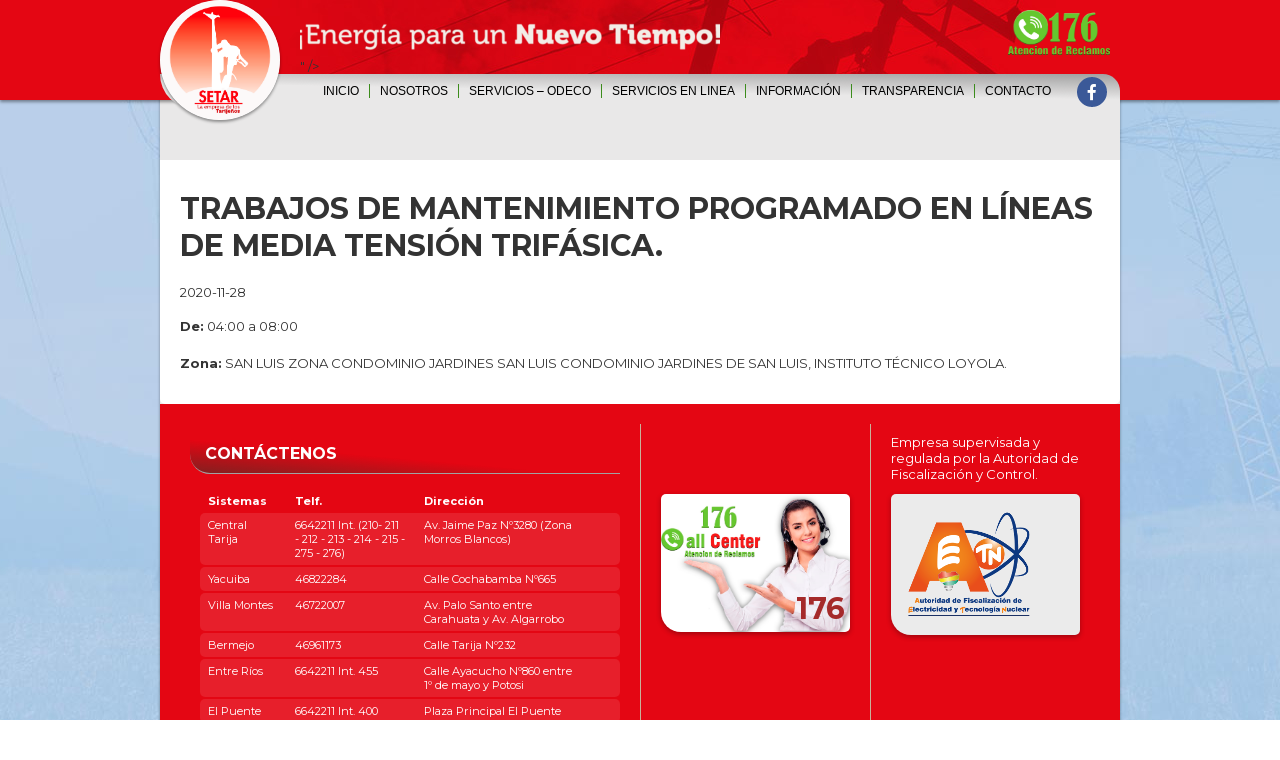

--- FILE ---
content_type: text/html; charset=UTF-8
request_url: https://www.setar.com.bo/cortes/trabajos-de-mantenimiento-programado-en-lineas-de-media-tension-trifasica-10/
body_size: 8895
content:
<!doctype html>

<!--[if lt IE 7 ]> <html class="ie ie6 ie-lt10 ie-lt9 ie-lt8 ie-lt7 no-js" lang="es"
    xmlns:og="http://opengraphprotocol.org/schema/"
    xmlns:fb="http://www.facebook.com/2008/fbml"> <![endif]-->
<!--[if IE 7 ]>    <html class="ie ie7 ie-lt10 ie-lt9 ie-lt8 no-js" lang="es"
    xmlns:og="http://opengraphprotocol.org/schema/"
    xmlns:fb="http://www.facebook.com/2008/fbml"> <![endif]-->
<!--[if IE 8 ]>    <html class="ie ie8 ie-lt10 ie-lt9 no-js" lang="es"
    xmlns:og="http://opengraphprotocol.org/schema/"
    xmlns:fb="http://www.facebook.com/2008/fbml"> <![endif]-->
<!--[if IE 9 ]>    <html class="ie ie9 ie-lt10 no-js" lang="es"
    xmlns:og="http://opengraphprotocol.org/schema/"
    xmlns:fb="http://www.facebook.com/2008/fbml"> <![endif]-->
<!--[if gt IE 9]><!--><html class="no-js" lang="es"
    xmlns:og="http://opengraphprotocol.org/schema/"
    xmlns:fb="http://www.facebook.com/2008/fbml"><!--<![endif]-->
<!-- the "no-js" class is for Modernizr. -->

<head id="www-sitename-com" data-template-set="SETAR-Theme">
	
<!-- Global site tag (gtag.js) - Google Analytics -->
<script async src="https://www.googletagmanager.com/gtag/js?id=UA-108914572-1"></script>
<script>
  window.dataLayer = window.dataLayer || [];
  function gtag(){dataLayer.push(arguments);}
  gtag('js', new Date());

  gtag('config', 'UA-108914572-1');
</script>

	
<link href="https://fonts.googleapis.com/css?family=Montserrat:300,300i,400,400i,700,700i" rel="stylesheet">

		
	<meta charset="UTF-8">

	<!-- Always force latest IE rendering engine (even in intranet) -->
	<!--[if IE ]>
	<meta http-equiv="X-UA-Compatible" content="IE=edge">
	<![endif]-->

	
	<title>TRABAJOS DE MANTENIMIENTO PROGRAMADO EN LÍNEAS DE MEDIA TENSIÓN TRIFÁSICA. | SETAR</title>

	<meta name="title" content="TRABAJOS DE MANTENIMIENTO PROGRAMADO EN LÍNEAS DE MEDIA TENSIÓN TRIFÁSICA. | SETAR">

	<!--Google will often use this as its description of your page/site. Make it good.-->
	<meta name="description" content="Servicios Eléctricos de Tarija" />

	
	<meta name="Copyright" content="Copyright &copy; SETAR 2026. All Rights Reserved.">

	<meta name="viewport" content="width=device-width, initial-scale=1.0 minimal-ui" /><meta name=”mobile-web-app-capable” content=”yes”><link rel="shortcut icon" sizes=”1024x1024” href="https://www.setar.com.bo/wp-content/uploads/2020/04/web-1.png" /><link rel="apple-touch-icon" href="https://www.setar.com.bo/wp-content/uploads/2020/04/web-1.png">
	<!-- concatenate and minify for production -->
	<link rel="stylesheet" href="https://www.setar.com.bo/wp-content/themes/SETARTheme/reset.css" />
	<link rel="stylesheet" href="https://www.setar.com.bo/wp-content/themes/SETARTheme/style.css" />

	<!-- Lea Verou's Prefix Free, lets you use only un-prefixed properties in yuor CSS files -->
    <script src="https://www.setar.com.bo/wp-content/themes/SETARTheme/_/js/prefixfree.min.js"></script>

	<!-- This is an un-minified, complete version of Modernizr.
		 Before you move to production, you should generate a custom build that only has the detects you need. -->
	<script src="https://www.setar.com.bo/wp-content/themes/SETARTheme/_/js/modernizr-2.8.0.dev.js"></script>

	<!-- Application-specific meta tags -->
	
	<link rel="profile" href="http://gmpg.org/xfn/11" />
	<link rel="pingback" href="https://www.setar.com.bo/xmlrpc.php" />

	<meta name='robots' content='max-image-preview:large' />
	<style>img:is([sizes="auto" i], [sizes^="auto," i]) { contain-intrinsic-size: 3000px 1500px }</style>
	<link rel="alternate" type="application/rss+xml" title="SETAR &raquo; Feed" href="https://www.setar.com.bo/feed/" />
<link rel="alternate" type="application/rss+xml" title="SETAR &raquo; Feed de los comentarios" href="https://www.setar.com.bo/comments/feed/" />
 
    <meta property="og:title" content="TRABAJOS DE MANTENIMIENTO PROGRAMADO EN LÍNEAS DE MEDIA TENSIÓN TRIFÁSICA."/>
    <meta property="og:description" content=""/>
    <meta property="og:type" content="article"/>
    <meta property="og:url" content="https://www.setar.com.bo/cortes/trabajos-de-mantenimiento-programado-en-lineas-de-media-tension-trifasica-10/"/>
    <meta property="og:site_name" content="SETAR"/>
    <meta property="og:image" content="https://www.setar.com.bo/wp-content/uploads/2017/11/SETAR_logo.png"/>

	<meta name="twitter:card" value="summary" />
	<meta name="twitter:url" value="https://www.setar.com.bo/cortes/trabajos-de-mantenimiento-programado-en-lineas-de-media-tension-trifasica-10/" />
	<meta name="twitter:title" value="TRABAJOS DE MANTENIMIENTO PROGRAMADO EN LÍNEAS DE MEDIA TENSIÓN TRIFÁSICA." />
	<meta name="twitter:description" value="" />
	<meta name="twitter:image" value="https://www.setar.com.bo/wp-content/uploads/2017/11/SETAR_logo.png" />
	
<script type="text/javascript">
/* <![CDATA[ */
window._wpemojiSettings = {"baseUrl":"https:\/\/s.w.org\/images\/core\/emoji\/16.0.1\/72x72\/","ext":".png","svgUrl":"https:\/\/s.w.org\/images\/core\/emoji\/16.0.1\/svg\/","svgExt":".svg","source":{"concatemoji":"https:\/\/www.setar.com.bo\/wp-includes\/js\/wp-emoji-release.min.js?ver=6.8.3"}};
/*! This file is auto-generated */
!function(s,n){var o,i,e;function c(e){try{var t={supportTests:e,timestamp:(new Date).valueOf()};sessionStorage.setItem(o,JSON.stringify(t))}catch(e){}}function p(e,t,n){e.clearRect(0,0,e.canvas.width,e.canvas.height),e.fillText(t,0,0);var t=new Uint32Array(e.getImageData(0,0,e.canvas.width,e.canvas.height).data),a=(e.clearRect(0,0,e.canvas.width,e.canvas.height),e.fillText(n,0,0),new Uint32Array(e.getImageData(0,0,e.canvas.width,e.canvas.height).data));return t.every(function(e,t){return e===a[t]})}function u(e,t){e.clearRect(0,0,e.canvas.width,e.canvas.height),e.fillText(t,0,0);for(var n=e.getImageData(16,16,1,1),a=0;a<n.data.length;a++)if(0!==n.data[a])return!1;return!0}function f(e,t,n,a){switch(t){case"flag":return n(e,"\ud83c\udff3\ufe0f\u200d\u26a7\ufe0f","\ud83c\udff3\ufe0f\u200b\u26a7\ufe0f")?!1:!n(e,"\ud83c\udde8\ud83c\uddf6","\ud83c\udde8\u200b\ud83c\uddf6")&&!n(e,"\ud83c\udff4\udb40\udc67\udb40\udc62\udb40\udc65\udb40\udc6e\udb40\udc67\udb40\udc7f","\ud83c\udff4\u200b\udb40\udc67\u200b\udb40\udc62\u200b\udb40\udc65\u200b\udb40\udc6e\u200b\udb40\udc67\u200b\udb40\udc7f");case"emoji":return!a(e,"\ud83e\udedf")}return!1}function g(e,t,n,a){var r="undefined"!=typeof WorkerGlobalScope&&self instanceof WorkerGlobalScope?new OffscreenCanvas(300,150):s.createElement("canvas"),o=r.getContext("2d",{willReadFrequently:!0}),i=(o.textBaseline="top",o.font="600 32px Arial",{});return e.forEach(function(e){i[e]=t(o,e,n,a)}),i}function t(e){var t=s.createElement("script");t.src=e,t.defer=!0,s.head.appendChild(t)}"undefined"!=typeof Promise&&(o="wpEmojiSettingsSupports",i=["flag","emoji"],n.supports={everything:!0,everythingExceptFlag:!0},e=new Promise(function(e){s.addEventListener("DOMContentLoaded",e,{once:!0})}),new Promise(function(t){var n=function(){try{var e=JSON.parse(sessionStorage.getItem(o));if("object"==typeof e&&"number"==typeof e.timestamp&&(new Date).valueOf()<e.timestamp+604800&&"object"==typeof e.supportTests)return e.supportTests}catch(e){}return null}();if(!n){if("undefined"!=typeof Worker&&"undefined"!=typeof OffscreenCanvas&&"undefined"!=typeof URL&&URL.createObjectURL&&"undefined"!=typeof Blob)try{var e="postMessage("+g.toString()+"("+[JSON.stringify(i),f.toString(),p.toString(),u.toString()].join(",")+"));",a=new Blob([e],{type:"text/javascript"}),r=new Worker(URL.createObjectURL(a),{name:"wpTestEmojiSupports"});return void(r.onmessage=function(e){c(n=e.data),r.terminate(),t(n)})}catch(e){}c(n=g(i,f,p,u))}t(n)}).then(function(e){for(var t in e)n.supports[t]=e[t],n.supports.everything=n.supports.everything&&n.supports[t],"flag"!==t&&(n.supports.everythingExceptFlag=n.supports.everythingExceptFlag&&n.supports[t]);n.supports.everythingExceptFlag=n.supports.everythingExceptFlag&&!n.supports.flag,n.DOMReady=!1,n.readyCallback=function(){n.DOMReady=!0}}).then(function(){return e}).then(function(){var e;n.supports.everything||(n.readyCallback(),(e=n.source||{}).concatemoji?t(e.concatemoji):e.wpemoji&&e.twemoji&&(t(e.twemoji),t(e.wpemoji)))}))}((window,document),window._wpemojiSettings);
/* ]]> */
</script>
<style id='wp-emoji-styles-inline-css' type='text/css'>

	img.wp-smiley, img.emoji {
		display: inline !important;
		border: none !important;
		box-shadow: none !important;
		height: 1em !important;
		width: 1em !important;
		margin: 0 0.07em !important;
		vertical-align: -0.1em !important;
		background: none !important;
		padding: 0 !important;
	}
</style>
<link rel='stylesheet' id='wp-block-library-css' href='https://www.setar.com.bo/wp-includes/css/dist/block-library/style.min.css?ver=6.8.3' type='text/css' media='all' />
<style id='classic-theme-styles-inline-css' type='text/css'>
/*! This file is auto-generated */
.wp-block-button__link{color:#fff;background-color:#32373c;border-radius:9999px;box-shadow:none;text-decoration:none;padding:calc(.667em + 2px) calc(1.333em + 2px);font-size:1.125em}.wp-block-file__button{background:#32373c;color:#fff;text-decoration:none}
</style>
<style id='global-styles-inline-css' type='text/css'>
:root{--wp--preset--aspect-ratio--square: 1;--wp--preset--aspect-ratio--4-3: 4/3;--wp--preset--aspect-ratio--3-4: 3/4;--wp--preset--aspect-ratio--3-2: 3/2;--wp--preset--aspect-ratio--2-3: 2/3;--wp--preset--aspect-ratio--16-9: 16/9;--wp--preset--aspect-ratio--9-16: 9/16;--wp--preset--color--black: #000000;--wp--preset--color--cyan-bluish-gray: #abb8c3;--wp--preset--color--white: #ffffff;--wp--preset--color--pale-pink: #f78da7;--wp--preset--color--vivid-red: #cf2e2e;--wp--preset--color--luminous-vivid-orange: #ff6900;--wp--preset--color--luminous-vivid-amber: #fcb900;--wp--preset--color--light-green-cyan: #7bdcb5;--wp--preset--color--vivid-green-cyan: #00d084;--wp--preset--color--pale-cyan-blue: #8ed1fc;--wp--preset--color--vivid-cyan-blue: #0693e3;--wp--preset--color--vivid-purple: #9b51e0;--wp--preset--gradient--vivid-cyan-blue-to-vivid-purple: linear-gradient(135deg,rgba(6,147,227,1) 0%,rgb(155,81,224) 100%);--wp--preset--gradient--light-green-cyan-to-vivid-green-cyan: linear-gradient(135deg,rgb(122,220,180) 0%,rgb(0,208,130) 100%);--wp--preset--gradient--luminous-vivid-amber-to-luminous-vivid-orange: linear-gradient(135deg,rgba(252,185,0,1) 0%,rgba(255,105,0,1) 100%);--wp--preset--gradient--luminous-vivid-orange-to-vivid-red: linear-gradient(135deg,rgba(255,105,0,1) 0%,rgb(207,46,46) 100%);--wp--preset--gradient--very-light-gray-to-cyan-bluish-gray: linear-gradient(135deg,rgb(238,238,238) 0%,rgb(169,184,195) 100%);--wp--preset--gradient--cool-to-warm-spectrum: linear-gradient(135deg,rgb(74,234,220) 0%,rgb(151,120,209) 20%,rgb(207,42,186) 40%,rgb(238,44,130) 60%,rgb(251,105,98) 80%,rgb(254,248,76) 100%);--wp--preset--gradient--blush-light-purple: linear-gradient(135deg,rgb(255,206,236) 0%,rgb(152,150,240) 100%);--wp--preset--gradient--blush-bordeaux: linear-gradient(135deg,rgb(254,205,165) 0%,rgb(254,45,45) 50%,rgb(107,0,62) 100%);--wp--preset--gradient--luminous-dusk: linear-gradient(135deg,rgb(255,203,112) 0%,rgb(199,81,192) 50%,rgb(65,88,208) 100%);--wp--preset--gradient--pale-ocean: linear-gradient(135deg,rgb(255,245,203) 0%,rgb(182,227,212) 50%,rgb(51,167,181) 100%);--wp--preset--gradient--electric-grass: linear-gradient(135deg,rgb(202,248,128) 0%,rgb(113,206,126) 100%);--wp--preset--gradient--midnight: linear-gradient(135deg,rgb(2,3,129) 0%,rgb(40,116,252) 100%);--wp--preset--font-size--small: 13px;--wp--preset--font-size--medium: 20px;--wp--preset--font-size--large: 36px;--wp--preset--font-size--x-large: 42px;--wp--preset--spacing--20: 0.44rem;--wp--preset--spacing--30: 0.67rem;--wp--preset--spacing--40: 1rem;--wp--preset--spacing--50: 1.5rem;--wp--preset--spacing--60: 2.25rem;--wp--preset--spacing--70: 3.38rem;--wp--preset--spacing--80: 5.06rem;--wp--preset--shadow--natural: 6px 6px 9px rgba(0, 0, 0, 0.2);--wp--preset--shadow--deep: 12px 12px 50px rgba(0, 0, 0, 0.4);--wp--preset--shadow--sharp: 6px 6px 0px rgba(0, 0, 0, 0.2);--wp--preset--shadow--outlined: 6px 6px 0px -3px rgba(255, 255, 255, 1), 6px 6px rgba(0, 0, 0, 1);--wp--preset--shadow--crisp: 6px 6px 0px rgba(0, 0, 0, 1);}:where(.is-layout-flex){gap: 0.5em;}:where(.is-layout-grid){gap: 0.5em;}body .is-layout-flex{display: flex;}.is-layout-flex{flex-wrap: wrap;align-items: center;}.is-layout-flex > :is(*, div){margin: 0;}body .is-layout-grid{display: grid;}.is-layout-grid > :is(*, div){margin: 0;}:where(.wp-block-columns.is-layout-flex){gap: 2em;}:where(.wp-block-columns.is-layout-grid){gap: 2em;}:where(.wp-block-post-template.is-layout-flex){gap: 1.25em;}:where(.wp-block-post-template.is-layout-grid){gap: 1.25em;}.has-black-color{color: var(--wp--preset--color--black) !important;}.has-cyan-bluish-gray-color{color: var(--wp--preset--color--cyan-bluish-gray) !important;}.has-white-color{color: var(--wp--preset--color--white) !important;}.has-pale-pink-color{color: var(--wp--preset--color--pale-pink) !important;}.has-vivid-red-color{color: var(--wp--preset--color--vivid-red) !important;}.has-luminous-vivid-orange-color{color: var(--wp--preset--color--luminous-vivid-orange) !important;}.has-luminous-vivid-amber-color{color: var(--wp--preset--color--luminous-vivid-amber) !important;}.has-light-green-cyan-color{color: var(--wp--preset--color--light-green-cyan) !important;}.has-vivid-green-cyan-color{color: var(--wp--preset--color--vivid-green-cyan) !important;}.has-pale-cyan-blue-color{color: var(--wp--preset--color--pale-cyan-blue) !important;}.has-vivid-cyan-blue-color{color: var(--wp--preset--color--vivid-cyan-blue) !important;}.has-vivid-purple-color{color: var(--wp--preset--color--vivid-purple) !important;}.has-black-background-color{background-color: var(--wp--preset--color--black) !important;}.has-cyan-bluish-gray-background-color{background-color: var(--wp--preset--color--cyan-bluish-gray) !important;}.has-white-background-color{background-color: var(--wp--preset--color--white) !important;}.has-pale-pink-background-color{background-color: var(--wp--preset--color--pale-pink) !important;}.has-vivid-red-background-color{background-color: var(--wp--preset--color--vivid-red) !important;}.has-luminous-vivid-orange-background-color{background-color: var(--wp--preset--color--luminous-vivid-orange) !important;}.has-luminous-vivid-amber-background-color{background-color: var(--wp--preset--color--luminous-vivid-amber) !important;}.has-light-green-cyan-background-color{background-color: var(--wp--preset--color--light-green-cyan) !important;}.has-vivid-green-cyan-background-color{background-color: var(--wp--preset--color--vivid-green-cyan) !important;}.has-pale-cyan-blue-background-color{background-color: var(--wp--preset--color--pale-cyan-blue) !important;}.has-vivid-cyan-blue-background-color{background-color: var(--wp--preset--color--vivid-cyan-blue) !important;}.has-vivid-purple-background-color{background-color: var(--wp--preset--color--vivid-purple) !important;}.has-black-border-color{border-color: var(--wp--preset--color--black) !important;}.has-cyan-bluish-gray-border-color{border-color: var(--wp--preset--color--cyan-bluish-gray) !important;}.has-white-border-color{border-color: var(--wp--preset--color--white) !important;}.has-pale-pink-border-color{border-color: var(--wp--preset--color--pale-pink) !important;}.has-vivid-red-border-color{border-color: var(--wp--preset--color--vivid-red) !important;}.has-luminous-vivid-orange-border-color{border-color: var(--wp--preset--color--luminous-vivid-orange) !important;}.has-luminous-vivid-amber-border-color{border-color: var(--wp--preset--color--luminous-vivid-amber) !important;}.has-light-green-cyan-border-color{border-color: var(--wp--preset--color--light-green-cyan) !important;}.has-vivid-green-cyan-border-color{border-color: var(--wp--preset--color--vivid-green-cyan) !important;}.has-pale-cyan-blue-border-color{border-color: var(--wp--preset--color--pale-cyan-blue) !important;}.has-vivid-cyan-blue-border-color{border-color: var(--wp--preset--color--vivid-cyan-blue) !important;}.has-vivid-purple-border-color{border-color: var(--wp--preset--color--vivid-purple) !important;}.has-vivid-cyan-blue-to-vivid-purple-gradient-background{background: var(--wp--preset--gradient--vivid-cyan-blue-to-vivid-purple) !important;}.has-light-green-cyan-to-vivid-green-cyan-gradient-background{background: var(--wp--preset--gradient--light-green-cyan-to-vivid-green-cyan) !important;}.has-luminous-vivid-amber-to-luminous-vivid-orange-gradient-background{background: var(--wp--preset--gradient--luminous-vivid-amber-to-luminous-vivid-orange) !important;}.has-luminous-vivid-orange-to-vivid-red-gradient-background{background: var(--wp--preset--gradient--luminous-vivid-orange-to-vivid-red) !important;}.has-very-light-gray-to-cyan-bluish-gray-gradient-background{background: var(--wp--preset--gradient--very-light-gray-to-cyan-bluish-gray) !important;}.has-cool-to-warm-spectrum-gradient-background{background: var(--wp--preset--gradient--cool-to-warm-spectrum) !important;}.has-blush-light-purple-gradient-background{background: var(--wp--preset--gradient--blush-light-purple) !important;}.has-blush-bordeaux-gradient-background{background: var(--wp--preset--gradient--blush-bordeaux) !important;}.has-luminous-dusk-gradient-background{background: var(--wp--preset--gradient--luminous-dusk) !important;}.has-pale-ocean-gradient-background{background: var(--wp--preset--gradient--pale-ocean) !important;}.has-electric-grass-gradient-background{background: var(--wp--preset--gradient--electric-grass) !important;}.has-midnight-gradient-background{background: var(--wp--preset--gradient--midnight) !important;}.has-small-font-size{font-size: var(--wp--preset--font-size--small) !important;}.has-medium-font-size{font-size: var(--wp--preset--font-size--medium) !important;}.has-large-font-size{font-size: var(--wp--preset--font-size--large) !important;}.has-x-large-font-size{font-size: var(--wp--preset--font-size--x-large) !important;}
:where(.wp-block-post-template.is-layout-flex){gap: 1.25em;}:where(.wp-block-post-template.is-layout-grid){gap: 1.25em;}
:where(.wp-block-columns.is-layout-flex){gap: 2em;}:where(.wp-block-columns.is-layout-grid){gap: 2em;}
:root :where(.wp-block-pullquote){font-size: 1.5em;line-height: 1.6;}
</style>
<link rel='stylesheet' id='evt-style-css' href='https://www.setar.com.bo/wp-content/plugins/JPCE/css/style.css?ver=6.8.3' type='text/css' media='all' />
<link rel='stylesheet' id='slick-style-css' href='https://www.setar.com.bo/wp-content/plugins/JPCE/css/slick.css?ver=6.8.3' type='text/css' media='all' />
<link rel='stylesheet' id='dashicons-css' href='https://www.setar.com.bo/wp-includes/css/dashicons.min.css?ver=6.8.3' type='text/css' media='all' />
<link rel='stylesheet' id='slide-style-css' href='https://www.setar.com.bo/wp-content/plugins/SETAR/css/swiper.min.css?ver=6.8.3' type='text/css' media='all' />
<link rel='stylesheet' id='slider-style-css' href='https://www.setar.com.bo/wp-content/plugins/SETAR/css/style.css?ver=6.8.3' type='text/css' media='all' />
<script type="text/javascript" src="https://www.setar.com.bo/wp-content/themes/SETARTheme/_/js/jquery-1.11.0.min.js?ver=6.8.3" id="jquery-js"></script>
<script type="text/javascript" src="https://www.setar.com.bo/wp-content/plugins/JPCE//js/slick.js?ver=6.8.3" id="slick-script-js"></script>
<script type="text/javascript" src="https://www.setar.com.bo/wp-content/plugins/JPCE//js/infiniteslidev2.js?ver=6.8.3" id="infinity-script-js"></script>
<script type="text/javascript" src="https://www.setar.com.bo/wp-content/plugins/SETAR//js/swiper.min.js?ver=6.8.3" id="slide-script-js"></script>
<link rel="https://api.w.org/" href="https://www.setar.com.bo/wp-json/" /><link rel="EditURI" type="application/rsd+xml" title="RSD" href="https://www.setar.com.bo/xmlrpc.php?rsd" />
<meta name="generator" content="WordPress 6.8.3" />
<link rel="canonical" href="https://www.setar.com.bo/cortes/trabajos-de-mantenimiento-programado-en-lineas-de-media-tension-trifasica-10/" />
<link rel='shortlink' href='https://www.setar.com.bo/?p=763' />
<link rel="alternate" title="oEmbed (JSON)" type="application/json+oembed" href="https://www.setar.com.bo/wp-json/oembed/1.0/embed?url=https%3A%2F%2Fwww.setar.com.bo%2Fcortes%2Ftrabajos-de-mantenimiento-programado-en-lineas-de-media-tension-trifasica-10%2F" />
<link rel="alternate" title="oEmbed (XML)" type="text/xml+oembed" href="https://www.setar.com.bo/wp-json/oembed/1.0/embed?url=https%3A%2F%2Fwww.setar.com.bo%2Fcortes%2Ftrabajos-de-mantenimiento-programado-en-lineas-de-media-tension-trifasica-10%2F&#038;format=xml" />
         <style type="text/css">
             .header { background: #ffffff; }
             .footer { background: #ffffff; }
             .mainblock, .content-widget .JPF_Widget { max-width: 1200px; }
             main { flex-direction: row; }
             .sidebar { flex-basis: 30%; }
             .content-body, .content-post, .content-page, .content-search, .content-archive, .error-404 { flex-basis: 70%; }
         </style>
    <link rel="icon" href="https://www.setar.com.bo/wp-content/uploads/2017/11/LogoSETAR16-150x150.png" sizes="32x32" />
<link rel="icon" href="https://www.setar.com.bo/wp-content/uploads/2017/11/LogoSETAR16-300x300.png" sizes="192x192" />
<link rel="apple-touch-icon" href="https://www.setar.com.bo/wp-content/uploads/2017/11/LogoSETAR16-300x300.png" />
<meta name="msapplication-TileImage" content="https://www.setar.com.bo/wp-content/uploads/2017/11/LogoSETAR16-300x300.png" />
		<style type="text/css" id="wp-custom-css">
			#btnpago:link, #btnpago:visited {
display: inline-block;
    background-color: #f44336;
    color: #FFFFFF;
    padding: 14px 25px;
    text-align: center;
    text-decoration: none;
    font-size: 16px;
    margin-left: 20px;
}

#btnpago:hover, #btnpago:active {
  background-color: red;
  color: white;
  opacity: 0.9;
}

div.center {
  text-align: center;
}		</style>
		
</head>

<body class="wp-singular cortes-template-default single single-cortes postid-763 wp-custom-logo wp-embed-responsive wp-theme-SETARTheme">


	<!-- not needed? up to you: http://camendesign.com/code/developpeurs_sans_frontieres -->
	<div id="wrapper">

		<header id="header" role="banner">
			<div id="mainhead">
			                                        <div id="logoplace">
                        <a href="https://www.setar.com.bo/" class="custom-logo-link" rel="home"><img width="2953" height="2953" src="https://www.setar.com.bo/wp-content/uploads/2020/04/web-1.png" class="custom-logo" alt="SETAR" decoding="async" fetchpriority="high" srcset="https://www.setar.com.bo/wp-content/uploads/2020/04/web-1.png 2953w, https://www.setar.com.bo/wp-content/uploads/2020/04/web-1-150x150.png 150w, https://www.setar.com.bo/wp-content/uploads/2020/04/web-1-300x300.png 300w, https://www.setar.com.bo/wp-content/uploads/2020/04/web-1-768x768.png 768w, https://www.setar.com.bo/wp-content/uploads/2020/04/web-1-1024x1024.png 1024w" sizes="(max-width: 2953px) 100vw, 2953px" /></a>                        </div>
                    
		<div id="logoside">
            			<div id="logo-message"><img src="<img width="420" height="37" src="https://www.setar.com.bo/wp-content/uploads/2017/11/cropped-message_nd.png" class="attachment-full size-full" alt="" decoding="async" srcset="https://www.setar.com.bo/wp-content/uploads/2017/11/cropped-message_nd.png 420w, https://www.setar.com.bo/wp-content/uploads/2017/11/cropped-message_nd-300x26.png 300w" sizes="(max-width: 420px) 100vw, 420px" />" /></div>
                        			<div id="logo-147" style=""><img src="https://www.setar.com.bo/wp-content/uploads/2020/04/176.png" /></div>
            
		<nav id="nav" role="navigation">
					
						
																																																																																																																																																																																																																																																																																																																																																																																																																																																																																																																																																																																																																																																																																																																																																																																																																																																																																																																																																																																																																																																																																																																																									
			<div class="menu">
				<ul><li id="inicio"><a href="https://www.setar.com.bo/" title="SETAR" rel="home">Inicio</a></li>
				<li class="page_item page-item-172 page_item_has_children"><a href="https://www.setar.com.bo/nosotros/">Nosotros</a>
<ul class='children'>
	<li class="page_item page-item-12"><a href="https://www.setar.com.bo/nosotros/quienes-somos/">¿Quiénes Somos?</a></li>
	<li class="page_item page-item-16"><a href="https://www.setar.com.bo/nosotros/objetivos-estrategicos/">Objetivos Estratégicos</a></li>
	<li class="page_item page-item-18"><a href="https://www.setar.com.bo/nosotros/plan-estrategico/">Plan Estratégico</a></li>
</ul>
</li>
<li class="page_item page-item-20 page_item_has_children"><a href="https://www.setar.com.bo/servicios/">SERVICIOS &#8211; ODECO</a>
<ul class='children'>
	<li class="page_item page-item-560"><a href="https://www.setar.com.bo/servicios/domiciliario-2/">DOMICILIARIO</a></li>
	<li class="page_item page-item-24"><a href="https://www.setar.com.bo/servicios/mantenimiento-del-servicio/">GENERAL Y COMERCIAL</a></li>
	<li class="page_item page-item-26"><a href="https://www.setar.com.bo/servicios/otros-servicios/">INDUSTRIAL MENOR</a></li>
	<li class="page_item page-item-429"><a href="https://www.setar.com.bo/servicios/gran-demanda/">INDUSTRIAL MAYOR</a></li>
	<li class="page_item page-item-600"><a href="https://www.setar.com.bo/servicios/reclamos/">RECLAMOS</a></li>
	<li class="page_item page-item-924"><a href="https://www.setar.com.bo/servicios/generacion-distribuida/">GENERACIÓN DISTRIBUIDA</a></li>
	<li class="page_item page-item-598"><a href="https://www.setar.com.bo/servicios/otros-servicios-2/">OTROS CATEGORÍAS</a></li>
</ul>
</li>
<li class="page_item page-item-651 page_item_has_children"><a href="https://www.setar.com.bo/servicios-en-linea/">SERVICIOS EN LINEA</a>
<ul class='children'>
	<li class="page_item page-item-1242"><a href="https://www.setar.com.bo/servicios-en-linea/pago-online/">Pagos En Línea</a></li>
	<li class="page_item page-item-1492"><a href="https://www.setar.com.bo/servicios-en-linea/tramites-en-linea/">Tramites en Línea</a></li>
	<li class="page_item page-item-652"><a href="https://www.setar.com.bo/servicios-en-linea/consulta-deuda/">Consulta Tu Deuda</a></li>
	<li class="page_item page-item-694"><a href="https://www.setar.com.bo/servicios-en-linea/beneficio-de-la-ley-1886/">Beneficio de la Ley 1886</a></li>
</ul>
</li>
<li class="page_item page-item-34 page_item_has_children"><a href="https://www.setar.com.bo/comunicacion/">INFORMACIÓN</a>
<ul class='children'>
	<li class="page_item page-item-36"><a href="https://www.setar.com.bo/comunicacion/ultimas-noticias/">Noticias</a></li>
	<li class="page_item page-item-38"><a href="https://www.setar.com.bo/comunicacion/cortes-programados/">Cortes Programados</a></li>
	<li class="page_item page-item-153"><a href="https://www.setar.com.bo/comunicacion/centros-de-atencion-al-cliente/">Centros de Atención al Cliente</a></li>
	<li class="page_item page-item-596"><a href="https://www.setar.com.bo/comunicacion/proyectos/">Proyectos</a></li>
	<li class="page_item page-item-42"><a href="https://www.setar.com.bo/comunicacion/resoluciones/">Resoluciones</a></li>
</ul>
</li>
<li class="page_item page-item-48 page_item_has_children"><a href="https://www.setar.com.bo/transparencia/">Transparencia</a>
<ul class='children'>
	<li class="page_item page-item-50"><a href="https://www.setar.com.bo/transparencia/auditorias/">Auditorias</a></li>
</ul>
</li>
<li class="page_item page-item-510"><a href="https://www.setar.com.bo/contacto/">Contacto</a></li>
</ul>
			</div>


            
                                                <a class="circlelink" href="https://www.facebook.com/SETAR-Tarija-1567854513543199/" target="_blank" ><div class="socilacircle"><span class="dashicons dashicons-facebook-alt"></span></div></a>
                    
            
							</nav>
        	<div id="menubutton">
            <img src="https://www.setar.com.bo/wp-content/themes/SETARTheme/_/inc/images/menu.svg" width="40" />

            </div>
		</div>
			</div>
		</header>
<div id="singlecontent">

	
		<article class="post-763 cortes type-cortes status-publish hentry zonas-sistema-central-tarija" id="post-763">
			
			<h1 class="entry-title">TRABAJOS DE MANTENIMIENTO PROGRAMADO EN LÍNEAS DE MEDIA TENSIÓN TRIFÁSICA.</h1>

			<div class="entry-content">
				
							2020-11-28													<p><strong>De:</strong> 04:00 a 
				08:00</p>
				<p><strong>Zona:</strong> SAN LUIS ZONA CONDOMINIO JARDINES SAN LUIS
CONDOMINIO JARDINES DE SAN LUIS, INSTITUTO TÉCNICO LOYOLA.</p>
			
								
							
				
			</div>
			
						
																		
		</article>

	
	
<div class="navigation">	<div class="next-posts"></div>	<div class="prev-posts"></div></div>	
</div>

		<footer id="footer" class="source-org vcard copyright" role="contentinfo">
			
			
<!--test-->
<div class="footerctc">
		<div class="blockcontent">
			<h2 class="contacttitle"></h2>	
			
			<div class="Contacto-1 bloquecont">
			<div id="titlec">CONTÁCTENOS</div>
			<ul id="listacontacto">
				<li id="nombrec"><strong>Sistemas</strong></li>
				<li id="telefonoc"><strong>Telf.</strong></li>
				<li id="telefonoc"><strong>Dirección</strong></li>
			</ul>
					<div id="contactlist">
						<ul id="listacontacto">
				<li id="nombrec">Central Tarija</li>
																															<li id="telefonoc">6642211 Int. (210- 211 - 212 - 213 - 214 - 215 - 275 - 276)</li>						<li id="direccionc">Av. Jaime Paz Nº3280 (Zona Morros Blancos)</li>																																																																																																																																					</ul>

						<ul id="listacontacto">
				<li id="nombrec">Yacuiba</li>
																															<li id="telefonoc">46822284</li>						<li id="direccionc">Calle Cochabamba Nº665</li>																													</ul>

						<ul id="listacontacto">
				<li id="nombrec">Villa Montes</li>
																															<li id="telefonoc">46722007</li>						<li id="direccionc">Av. Palo Santo entre Carahuata y Av. Algarrobo</li>																													</ul>

						<ul id="listacontacto">
				<li id="nombrec">Bermejo</li>
																															<li id="telefonoc">46961173</li>						<li id="direccionc">Calle Tarija Nº232</li>																													</ul>

						<ul id="listacontacto">
				<li id="nombrec">Entre Ríos</li>
																															<li id="telefonoc">6642211 Int. 455</li>						<li id="direccionc">Calle Ayacucho Nº860 entre 1º de mayo y Potosi</li>																													</ul>

						<ul id="listacontacto">
				<li id="nombrec">El Puente</li>
																															<li id="telefonoc">6642211 Int. 400</li>						<li id="direccionc">Plaza Principal El Puente</li>																													</ul>

						</div>
			</div>
			<div class="Contacto-2 bloquecont">
                <div class="contacto-mens-logoafc"></div>
                                    <div id="callimage">
                        <img src="https://www.setar.com.bo/wp-content/uploads/2020/04/call-center.jpg" />
                        <div id="freeline">176</div>
                    </div>
                			</div>
			<div class="Contacto-2 bloquecont">
                <div class="contacto-mens-logoafc">Empresa supervisada y regulada por la Autoridad de Fiscalización y Control.</div>
                                                            <a href="https://www.aetn.gob.bo/" target="_blank"><div id="logoafc"><img src="https://www.setar.com.bo/wp-content/uploads/2020/04/logo_aetn2.png" /></div></a>
                                    
			</div>
			<!--<div class="Contacto bloquecont">
			hasta luego
			</div>
			<div class="Contacto bloquecont">
			volvi
			</div>-->
		</div>
</div>
<!--test-->
			
			<div id="copyr">
                <div class="copyrt">
                    Copyright &copy;2026 SETAR<br>
                    <small>Todos los Derechos Reservados.</small>
                </div>
                <div class="copymenu">
                                            <div class="menu-pie-de-pagina-container"><ul id="menu-pie-de-pagina" class="menu"><li id="menu-item-666" class="menu-item menu-item-type-post_type menu-item-object-page menu-item-666"><a href="https://www.setar.com.bo/contacto/">Contacto</a></li>
</ul></div>                                    </div>
                <div class="copysocial">
                                                <a class="circlelink" href="https://www.facebook.com/SETAR-Tarija-1567854513543199/" target="_blank" ><div class="socilacircle"><span class="dashicons dashicons-facebook-alt"></span></div></a>
                                    </div>
            </div>
            
            <div class="linksrow">
                				    <a href="https://www.minenergias.gob.bo/" target="_blank"><div class="logofooterlink"><img src="https://www.setar.com.bo/wp-content/uploads/2020/05/minenergias.jpg" /></div></a>
                                
                				    <a href="https://www.aetn.gob.bo/" target="_blank"><div class="logofooterlink"><img src="https://www.setar.com.bo/wp-content/uploads/2020/04/logo_aetn2.png" /></div></a>
                
                				    <a href="https://www.cndc.bo/" target="_blank"><div class="logofooterlink"><img src="https://www.setar.com.bo/wp-content/uploads/2020/05/cndc.jpg" /></div></a>
                
                				                    
                				                    
                				                                </div>
		</footer>

	</div>

	<script type="speculationrules">
{"prefetch":[{"source":"document","where":{"and":[{"href_matches":"\/*"},{"not":{"href_matches":["\/wp-*.php","\/wp-admin\/*","\/wp-content\/uploads\/*","\/wp-content\/*","\/wp-content\/plugins\/*","\/wp-content\/themes\/SETARTheme\/*","\/*\\?(.+)"]}},{"not":{"selector_matches":"a[rel~=\"nofollow\"]"}},{"not":{"selector_matches":".no-prefetch, .no-prefetch a"}}]},"eagerness":"conservative"}]}
</script>
<script type="text/javascript" src="https://www.setar.com.bo/wp-includes/js/jquery/ui/core.min.js?ver=1.13.3" id="jquery-ui-core-js"></script>
<script type="text/javascript" src="https://www.setar.com.bo/wp-includes/js/jquery/ui/tabs.min.js?ver=1.13.3" id="jquery-ui-tabs-js"></script>


<!-- jQuery is called via the WordPress-friendly way via functions.php -->

<!-- this is where we put our custom functions -->
<script src="https://www.setar.com.bo/wp-content/themes/SETARTheme/_/js/functions.js"></script>

<script>
	$(document).ready(function (){
		$("nav .page_item_has_children").each(function(e) {
		$('nav .page_item_has_children > a').click(function( event ) {
			event.preventDefault();
		});
		/*$('nav .page_item_has_children > a').css('cursor','default');*/
		$(this).mouseover(function() {
			$(this).children().show();
			$(this).children().css('opacity', '1');
		});
		$(this).mouseout(function() {
			$('.children',this).hide();
		});
		});

		$("#navmobil .menu-item-has-children").each(function() {
		$(this).click(function() {
			$('#navmobil .menu-item-has-children .sub-menu').removeClass('submenu');
			$('.sub-menu',this).toggleClass('submenu');
		});
		});

$('#menubutton').click(function(){
	$('#nav').toggleClass('menudisp');
})
	
	});
	
	jQuery(document).ready(function($){
       $("#tabs").tabs();
	});

</script>

<!-- Asynchronous google analytics; this is the official snippet.
         Replace UA-XXXXXX-XX with your site's ID and domainname.com with your domain, then uncomment to enable.

<script>
  (function(i,s,o,g,r,a,m){i['GoogleAnalyticsObject']=r;i[r]=i[r]||function(){
  (i[r].q=i[r].q||[]).push(arguments)},i[r].l=1*new Date();a=s.createElement(o),
  m=s.getElementsByTagName(o)[0];a.async=1;a.src=g;m.parentNode.insertBefore(a,m)
  })(window,document,'script','//www.google-analytics.com/analytics.js','ga');

  ga('create', 'UA-XXXXXX-XX', 'domainname.com');
  ga('send', 'pageview');

</script>
-->

</body>

</html>


--- FILE ---
content_type: text/css
request_url: https://www.setar.com.bo/wp-content/themes/SETARTheme/style.css
body_size: 4989
content:
/*
Theme Name: SETAR Theme
Theme URI: http://setar.com
Description: Thema para SETAR.
Author: Javier Poma
Author URI: http://jpda.com
Version: 1.0
License: BSD 2-Clause
*/

/* Ok, this is where the fun starts.
-------------------------------------------------------------------------------*/

/* A Linux- and Windows-friendly sans-serif font stack: http://prospects.mhurrell.co.uk/post/updating-the-helvetica-font-stack */
body {font: 13px 'Montserrat', Helmet, Freesans, sans-serif;}
html{overflow-y: auto;}

/* Using local fonts? Check out Font Squirrel's webfont generator: http://www.fontsquirrel.com/tools/webfont-generator */

/* We like off-black for text. */
body, select, input, textarea {
	color: #333;
	/*background-color: rgba(179,187,199,1.00);*/
	background-image: url(_/inc/images/back_blue.jpg);
	background-attachment: fixed;
	background-position: center bottom;
}

a {color: #03f;}
a:hover {color: #69f;}

/* Custom text-selection colors (remove any text shadows: http://twitter.com/miketaylr/status/12228805301) */
::-moz-selection{background: #fcd700; color: #fff; text-shadow: none;}
::selection {background: #fcd700; color: #fff; text-shadow: none;}

/*	j.mp/webkit-tap-highlight-color */
a:link {-webkit-tap-highlight-color: #fcd700;}

ins {background-color: #fcd700; color: #000; text-decoration: none;}
mark {background-color: #fcd700; color: #000; font-style: italic; font-weight: bold;}

/* Mozilla dosen't style place holders by default */
input:-moz-placeholder { color:#a9a9a9; }
textarea:-moz-placeholder { color:#a9a9a9; }


/* And here begins the WordPress fun.
-------------------------------------------------------------------------------*/

#wrapper {width: 960px; margin: 0px auto; padding: 0px 0px; position: relative; padding-top: 100px; /*box-shadow: 0px 0px 95px 0px rgba(130,130,130,0.80);*/background-color:rgba(233,232,232,1.00); border-radius: 0px 0px 15px 15px; margin-bottom: 10px;box-shadow: 0px 2px 3px rgba(0,0,0,0.4);}

header{
	background-color: rgba(228,6,19,1.00);
	display: inline-block;
	width: 100%;
	height: 100px;
	position: fixed;
	z-index: 11;
	top: 0px;
	left: 0px;
	text-align: center;
	box-shadow: 0px 2px 3px rgba(0,0,0,0.4);	/*background-image: -webkit-linear-gradient(0deg,rgba(130,32,32,1.00) 70%,rgba(255,255,255,0.60) 100%);
	background-image: -moz-linear-gradient(0deg,rgba(130,32,32,1.00) 70%,rgba(255,255,255,0.60) 100%);
	background-image: -o-linear-gradient(0deg,rgba(130,32,32,1.00) 70%,rgba(255,255,255,0.60) 100%);
	background-image: linear-gradient(90deg,rgba(130,32,32,1.00) 70%,rgba(255,255,255,0.60) 100%);*/
}
#mainhead{
	/*background-color: brown;*/
	display: inline-block;
	width: 960px;
	height: 100px;
	position: relative;
	background-image: url(_/inc/images/head_back.jpg);
	/*background-image: -webkit-linear-gradient(0deg,rgba(229,16,16,1.00) 20%,rgba(130,32,32,0.00) 100%);
	background-image: -moz-linear-gradient(0deg,rgba(229,16,16,1.00) 20%,rgba(130,32,32,0.00) 100%);
	background-image: -o-linear-gradient(0deg,rgba(229,16,16,1.00) 20%,rgba(130,32,32,0.00) 100%);
	background-image: linear-gradient(90deg,rgba(229,16,16,1.00) 20%,rgba(130,32,32,0.00) 100%);*/
}
#menubutton{display: none; position: absolute; top: 10px; right: 10px; width: 50px; height: 50px; padding: 5px; background-color:rgba(255,255,255,1.00); border-radius: 3px;}
nav{width: 100%;padding: 0px 10px;display: inline-block;padding-left: 140px;background-color: rgba(233,232,232,1.00);height: 35px;text-align: center;border-top-right-radius: 20px; border-bottom-left-radius: 40px;
	background-image: -webkit-linear-gradient(181deg,rgba(160,160,160,1.00) 0%,rgba(160,160,160,0.00) 50%);
	background-image: -moz-linear-gradient(181deg,rgba(160,160,160,1.00) 0%,rgba(160,160,160,0.00) 50%);
	background-image: -o-linear-gradient(181deg,rgba(160,160,160,1.00) 0%,rgba(160,160,160,0.00) 50%);
	background-image: linear-gradient(181deg,rgba(160,160,160,1.00) 0%,rgba(160,160,160,0.00) 50%);
	/*border-top: 1px solid rgba(162,162,162,1.00);*/
}
nav a{
	color: rgba(0,0,0,1.00);
	text-decoration: none;
	font-size: 13px;
	text-transform: uppercase;
	font-weight: 400;	/*text-shadow: 1px 1px 1px rgba(0,0,0,0.20);*/
}
.menu #inicio a{border: none;}
.menu {display: inline-block;}
.menu li{display: inline-block; vertical-align: top; padding: 8px 0px; position: relative; float: left;}
.menu li:hover{/*background-color: rgba(162,21,15,1.00);*/}
.menu a{border-left: rgba(60,140,28,1.00) 1px solid; padding: 0px 10px; font-family: Arial, 'Helvetica Neue', Helvetica, sans-serif; font-size: 12px;}
.current_page_item{background-color:tan;}
.children {position: absolute; background-color:rgba(233,232,232,1.00); left: 0px; width: 200px; display: none; margin-top: 8px;z-index: 11; box-shadow: 0px 2px 2px 0px rgba(0,0,0,0.40); border-radius: 3px;}
.children li{width: 100%; border-bottom: 1px solid rgba(190,190,190,1.00);}
.children ul{left:200px;top: -8px; display: none;}
.children a{font-size: 12px; font-weight: normal; border: none; /*font-weight: bold;*/}
#logoplace{width: 120px; height: 120px; /*border-radius: 50%;*/ overflow: hidden; padding: 0px; display: inline-block; vertical-align: top; background-color: rgba(255,255,255,1.00); float: left; margin: 0px 0px 0px 0px; /*border: 4px solid rgba(231,231,231,1.00);*/ box-shadow: 0px 2px 3px rgba(0,0,0,0.4); position: absolute; left: 0px; text-align: center; border-radius: 50%;}
#logoplace img{width: auto; height: 100%; /*display: block;*/}
#logo-message{display: inline-block; width: 60%; padding: 18px 16px 6px;padding-left: 140px;
    height: 65px;}
#logo-147{display: inline-block; height: 65px; float: right; max-width: 30%; padding: 10px;}
#logo-147 img{height: 100%; width: auto;}
#logoside{display: inline-block; width: 100%; text-align: left; vertical-align: top; float: right;}

#Home_W_C{/*border-radius: 8px; *//* box-shadow: 0px 0px 5px 0px rgba(0,0,0,0.80);*/ overflow: hidden; margin-bottom: 6px;padding: 0px;}


a:hover{color: brown;}

#post-blog{width: 100%; display: inline-block; background-color:rgba(255,255,255,1.00);/*float: left;*/ min-height: 500px;}
#post-content{width: 660px; float: right; padding: 20px 50px 20px 20px; background-color:rgba(255,255,255,1.00);}
#post-content-table{width: 100%; padding: 40px 20px 20px; background-color:rgba(255,255,255,1.00);}
#post-blog #sidebar{width: 300px; float: right;}
article h1{font-size: 2em; margin: 10px 0px; font-weight: bold;}
article h2{font-size: 1.5em; margin: 10px 0px; font-weight: bold;}
article h3{font-size: 1.17em; margin: 10px 0px; font-weight: bold;}
article h4{font-size: 1.33em; margin: 10px 0px; font-weight: bold;}
article h5{font-size: 0.83em; margin: 10px 0px; font-weight: bold;}
article h6{font-size: 0.67em; margin: 10px 0px; font-weight: bold;}
article ul, article ol{padding: 0px 30px; margin: 10px 0px;}
article ul.subpages{padding: 0px; margin: 0px;}
article ul li{list-style: disc outside; line-height: 20px; margin: 5px 0px;}
article ul.subpages li{list-style: none; line-height: 20px; margin: 0px;}
article ul.subpages a{margin: 0px;padding: 5px 10px; display: block; background-color:white;}
article ul.subpages a:hover{background-color: rgba(236,208,207,1.00); color: #000;}
article ul.subpages .pagelist{width: 100%;}
article ul.subpages .dashicons{color:brown;}
article ol li{list-style: decimal outside; line-height: 20px; margin: 5px 0px;}
article p{margin: 15px 0px; line-height: 24px;}
article blockquote{padding: 10px 20px; background-color: rgba(235,232,222,1.00);}
article a{color: rgba(0,0,0,1.00); text-decoration: none;}
article img{height: auto;}

#sidebar{padding: 50px 30px 0px 0px;}
#sidebar li{/*background-color: rgba(255,255,255,1.00);*/ margin: 0px; padding: 10px 20px; cursor: default; border-bottom: 1px solid rgba(162,21,15,1.00);}
#sidebar h3{margin: 0px; padding: 10px; font-size: 16px; font-weight: bold; color:rgba(255,255,255,1.00); border-bottom: 1px solid brown; background-color: rgba(228,6,19,1.00);}
#sidebar a{color: rgba(0,0,0,1.00); text-decoration: none; display: block; font-family: Arial, 'Helvetica Neue', Helvetica, sans-serif; font-size: 12px;}
.subpagewid ul{background-color: rgba(236,208,207,1.00);}
#sidebar #subpagesdiv li.postdirect:hover{background-color: rgba(189,203,206,1.00);}

footer{background-color: rgba(228,6,19,1.00); padding: 20px; /*float: left;*/ width: 100%; border-radius: 0px 0px 15px 15px;}

.titlepage{text-transform: uppercase; font-weight: bold;}
.pagelist{display: inline-block; font-size: 14px; font-weight: normal; margin: 0px;}
#Blog_W_C{margin: -20px -50px 20px -20px;}
#remover{border-top: rgba(180,180,180,1.00) solid 1px;}

#more{display: inline-block; width: 100%; text-align: right; font-weight: bold;}
#archivaldo #date-event{border-radius: 5px; overflow: hidden; width: 90px; padding: 0px;}
#date-event img{display: block;}
#archivaldo article{padding-bottom: 10px; margin-bottom: 20px; border-bottom: 1px rgba(184,184,184,1.00) solid;}

#tabs li a{color: rgba(255,255,255,1.00); text-decoration: none;font-weight: bold;}
#tabs li{display: inline-block; background-color: lightslategrey; padding: 6px 15px; /*border-radius: 10px 10px 0px 0px; margin-left: -10px; border: 3px solid rgba(255,255,255,1.00);*/}
#tabs li.ui-tabs-active{background-color:rgba(162,21,15,1.00); position: relative; z-index: 1;}
#tabs li:focus{border: none; outline: none;}
#tabs a:focus{border: none; outline: none;}
#tabs ul{padding: 10px 0px;}
#tabs .subtab {margin: -20px 0px 10px; padding: 0px 0px 10px;}
#tabs .ui-tabs-panel{transition: all 0.2s linear 0s;
	-webkit-transition: all 0.2s linear 0s;
	-moz-transition: all 0.2s linear 0s;
	-ms-transition: all 0.2s linear 0s;
	-o-transition: all 0.2s linear 0s;}
#cablock{background-color: rgba(216,216,216,1.00); padding: 8px 24px; border-bottom: 1px solid rgba(255,255,255,1.00);}

::selection{background: rgba(0,0,0,0.10); color:rgba(120,0,2,1.00);}
.widget_text{
	/*background-color: rgba(187,29,32,1.00);*/
	text-align: left;
	padding: 10px 0px 10px 10px;
	/*border-top: 1px solid rgba(236,236,236,1.00);
	border-bottom: 1px rgba(236,236,236,1.00) solid;*/
	/*border-bottom-left-radius: 40px;*/
}
.widget_text h3{
	font-size: 20px;
	font-weight: bold;
	text-shadow: 0px 0px 3px rgba(180,180,180,1.00);
	/*background-color: rgba(39,54,85,1.00);*/
	color: rgba(0,0,0,1.00);
	background-image: -webkit-linear-gradient(88deg,rgba(215,215,215,1.00) 0%,rgba(215,215,215,0.00) 50%);
	background-image: -moz-linear-gradient(88deg,rgba(215,215,215,1.00) 0%,rgba(215,215,215,0.00) 50%);
	background-image: -o-linear-gradient(88deg,rgba(215,215,215,1.00) 0%,rgba(215,215,215,0.00) 50%);
	background-image: linear-gradient(2deg,rgba(215,215,215,1.00) 0%,rgba(215,215,215,0.00) 50%);
	border-radius: 0px 0px 0px 20px;
	padding: 5px 15px 5px;
	border-bottom: 1px solid rgba(162,162,162,1.00);
	/*border-left: solid 10px rgba(15,24,43,1.00);*/
}

#Home_W_C .widget-title{
	padding: 10px 15px;
	margin-bottom: 15px;
	border-bottom: 1px solid rgba(162,162,162,1.00);
	/*border-left: 10px solid rgba(162,162,162,1.00);*/
}

/*test*/
.blockcontent {display: flex;flex-direction: row;justify-content: space-between;flex-wrap: wrap;/*align-items: flex-start;*/ padding: 0px 0px;}
.contacttitle {flex: 0 1 100%; background-color: rgba(86,167,83,1.00);}
.bloquecont {flex: 0 1 33.33%; padding: 10px 20px; color: rgba(255,255,255,1.00);}
.Contacto {flex: 0 1 33.33%; background-color: rgba(167,83,85,1.00);}
.Contacto-1 {flex: 0 1 50%;}
.Contacto-2 {flex: 0 1 25%; border-left: rgba(200,177,153,1.00) 1px solid;}
#titlec{
	padding-bottom: 10px;
	font-weight: bold;
	padding: 10px 15px;
	margin-bottom: 15px;
	border-bottom: 1px solid rgba(162,162,162,1.00);
	margin-left: -10px;
	text-transform: uppercase; font-weight: bold; font-size: 16px;
	background-image: -webkit-linear-gradient(85deg,rgba(130,32,32,1.00) 0%,rgba(130,32,32,0.00) 43%);
	background-image: -moz-linear-gradient(85deg,rgba(130,32,32,1.00) 0%,rgba(130,32,32,0.00) 43%);
	background-image: -o-linear-gradient(85deg,rgba(130,32,32,1.00) 0%,rgba(130,32,32,0.00) 43%);
	background-image: linear-gradient(5deg,rgba(130,32,32,1.00) 0%,rgba(130,32,32,0.00) 43%);
	border-bottom-left-radius: 20px;
}
#listacontacto{list-style: none; width: 100%; padding: 3px 0px; font-size: 85%;}
#contactlist #listacontacto{background-color: rgba(255,255,255,0.10); border-radius: 5px; margin-bottom: 2px;}
#listacontacto li{display: inline-block; vertical-align: top; padding: 2px 8px;}
#listacontacto #nombrec{width: 20%;}
#listacontacto #telefonoc{width: 30%;}
#listacontacto #direccionc{width: 40%;}
#copyr{width: 100%; text-align: center; color: rgba(255,255,255,1.00); padding: 20px 0px 0px; margin-top: 20px; border-top: rgba(200,177,153,1.00) 1px solid;}
#copyr{display: flex;flex-direction: row;justify-content: left;flex-wrap: wrap;}
.copyrt{flex: 0 1 33%; text-align: left;}
.copymenu{flex: 0 1 33%;}
.copymenu li {padding: 0px;}
.copymenu ul {width: 100%;}
.copymenu a {border: none; padding: 0px 10px; color: #fff; text-decoration: none;}
.copysocial{flex: 0 1 33%;}
.copysocial .socilacircle{background-color: #fff; margin: 0px 3px;}
.copysocial .dashicons{color: rgba(228,6,19,1.00);}
.linksrow{background-color: #fff; margin: 20px -20px 0px; text-align:right;}
.logofooterlink{display: inline-block;}
.logofooterlink img{height: 60px; width: auto; padding: 10px;}

/*#Home_W_C .row{background-color: azure; padding: 10px; border-radius: 20px; border: 1px solid rgba(190,190,190,1.00);}*/
#Home_W_C .row article{margin: 10px; flex: 1 1 100%;}
#Home_W_C .row #slide-image{/*background-color: brown; */
	box-shadow: inset 0px 4px 6px 0px rgba(0,0,0,0.4);
	background-image: -webkit-linear-gradient(90deg,rgba(255,255,255,0.00) 50%,rgba(255,255,255,1.00) 100%);
	background-image: -moz-linear-gradient(90deg,rgba(255,255,255,0.00) 50%,rgba(255,255,255,1.00) 100%);
	background-image: -o-linear-gradient(90deg,rgba(255,255,255,0.00) 50%,rgba(255,255,255,1.00) 100%);
	background-image: linear-gradient(0deg,rgba(255,255,255,0.00) 50%,rgba(255,255,255,1.00) 100%);
	transition: all 0.3s ease;
    overflow: hidden;
    max-width: 150px;
    margin: 0px auto;
}
#Home_W_C .row #slide-image:hover{/*background-color: brown; */
	box-shadow: inset 0px 4px 6px 0px rgba(0,0,0,0.4);
	background-image: -webkit-linear-gradient(90deg,rgba(255,255,255,0.00) 0%,rgba(255,195,196,1.00) 100%);
	background-image: -moz-linear-gradient(90deg,rgba(255,255,255,0.00) 0%,rgba(255,195,196,1.00) 100%);
	background-image: -o-linear-gradient(90deg,rgba(255,255,255,0.00) 0%,rgba(255,195,196,1.00) 100%);
	background-image: linear-gradient(0deg,rgba(255,255,255,0.00) 0%,rgba(255,195,196,1.00) 100%);
	color: green;
}
#Home_W_C .row #slide-text{padding: 0px;}
#Home_W_C .row #slide-text h2{padding: 3px; margin: 10px 0px 0px;}
#Home_W_C #zonas{background-color: rgba(216,216,216,1.00); border-radius: 10px; border: none; padding: 5px 20px;}
#Home_W_C #zonas p {margin: 6px 0px;line-height: 20px;}

#Home_W_C .Abajo .swiper-container{border-radius: 8px; box-shadow: 0px 2px 3px 0px rgba(180,180,180,1);}
.lista{background-color: rgba(240,240,240,1.00); border: 1px solid rgba(204,204,204,1.00); padding: 15px; margin-bottom: 10px; border-radius: 8px;}
#Home_W_C .BlogHalfWidget .lista article{margin: 0px; border: none;}
#Home_W_C #month-corte{
	background: none;
	color: #333;
	padding: 0px; font-size: 20px;
}
.JPCorteHalfWidget .curvo{height: auto;}
#Home_W_C .more h3{font-weight: bold;}
#Home_W_C .more a{color: brown;}
#Home_W_C .Izquierda #slide-text{/*background-color: rgba(165,42,42,0.80);*/
	background: none;
	height: auto;
	bottom: 20px;
	top: auto;
	display: inline-block;
	text-shadow: 1px 1px 1px rgba(0,0,0,1.00);
}
#Home_W_C .Derecha #stcontainer, #Home_W_C .Izquierda #stcontainer{padding: 15px;}
#Home_W_C #slide-text #stcontainer h2 {margin: 0px 0px 10px;}
#Home_W_C #slide-text #stcontainer a {color: #ccc;}
#Home_W_C #slide-text #stcontainer .entry {color: #fff;}
#downblock{width: 100%; /*background-color: lightgrey; border-radius: 6px;*/ padding: 10px; border-bottom: 1px solid rgba(193,193,193,1.00);}
#dataup{display: inline-block; vertical-align: top;}
#titulo{font-weight: bold; font-size: 16px; padding: 10px;}
#dateup{width: auto; display: inline-block; padding: 10px;}
#sizeup{width: auto; display: inline-block; padding: 10px;}
.dashicons-calendar-alt:before, .dashicons-media-default:before, .dashicons-yes:before{font-size: 16px; vertical-align: top; color: brown;}
#botondl{background-color: brown; width: auto; color: white; padding: 5px; display: inline-block; text-transform: uppercase; line-height: 18px;}
.dashicons-download:before{font-size: 18px; vertical-align: top;}
#iconup{width: auto; display: inline-block; padding: 0px; vertical-align: top;}
#iconup img{width: 80px; height: auto; display: block;}
#countdl{width: auto; display: inline-block; padding: 10px; font-size: 10px;}
.dashicons-yes{vertical-align: middle;}


#callimage{border-radius: 5px 5px 5px 20px; overflow: hidden;box-shadow: 0px 2px 5px 0px rgba(0,0,0,0.3); position: relative; margin-top: 10px;}
#callimage img{display: block;}
#freeline{font-size: 30px;position: absolute; bottom: 0px; color: brown; padding: 5px; font-weight: bold;text-align: right; width: 100%;}
#logoafc{
	padding: 10px 5px;
	background-color: rgba(235,235,235,1.00);
	margin-top: 10px; border-radius: 5px 5px 5px 20px;box-shadow: 0px 2px 5px 0px rgba(0,0,0,0.3);
}
.alignleft{float: left;}
.alignright{float: right;}
.aligncenter{display: block; margin: 10px auto;}

#cablock iframe{width: 100%; height: 220px; border-radius: 5px;box-shadow: 0px 2px 3px rgba(0,0,0,0.4); margin-top: 10px;}
#mub{background-color: brown; width: auto; color: white; padding: 5px; text-transform: uppercase; line-height: 18px; text-align: center; display: table; margin: 10px auto;}

#tabla_pub {
  border: 1px solid #ccc;
  border-collapse: collapse;
  margin: 0;
  padding: 0;
  width: 100%;
  table-layout: fixed;
}
#tabla_pub th,
#tabla_pub td {
  font-size: .80em;padding: .35em;
  text-align: center;
    border: 1px solid #ddd;
}
#tabla_pub tr{background: #f8f8f8;}
#tabla_pub th{
    letter-spacing: .1em;
    text-transform: uppercase;}

#logoside .menudisp{display: inherit;}


.swiper-container-vertical {max-height: 400px;}
.swiper-container-vertical .swiper-slide {height: inherit;}
.swiper-container-vertical .wrapping {max-height: inherit; overflow:visible;}


#numeros-page{background-color: rgba(228,6,19,1.00); display: inline-block;}
#numeros-page li{display: inline-block;}
#numeros-page .page-numbers{padding: 6px 0px;}
#numeros-page ul .page-numbers{padding: 6px 10px; color:rgba(255,255,255,1.00); text-decoration: none;}
#numeros-page ul .current{background-color:rgba(255,255,255,1.00); color: rgba(0,0,0,1.00); font-weight: bold;}
#numeros-page ul .prev, #numeros-page ul .next{background-color:brown;}

#sistemas{margin-bottom: 10px;}
#sitema{background: none; background-color: brown; border: none; padding: 6px 10px; color: rgba(255,255,255,1.00); text-transform: uppercase; font: 13px 'Montserrat', Helmet, Freesans, sans-serif; font-weight: bold;}
#sistema select{background-color: rgba(255,255,255,1.00);}


#pdfviewer iframe{width: 90%;height: 600px; margin: 20px auto; display: block;}

.cortedesc{padding: 10px;}
.cortedesc p{line-height: 12px;}

.contacto-mens-logoafc{min-height: 50px;}
.socilacircle{border-radius: 50%; background-color: #3b5998; height: 30px; width: 30px; float: right; padding: 5px 4px; margin: 3px; background-size: cover; overflow: hidden;}
.circlelink{color: #fff; text-decoration: none;}
.socilacircle a .dashicons{font-size: 20px; line-height: 20px}

#Home_W_C #month-corte.empty-corte{padding: 10px;}
.text-empty-corte{padding: 0px 10px 10px;}

article div.wpforms-container-full .wpforms-form .wpforms-field-label{font-weight: normal; font-size: 13px;}

#Home_W_C #slide-text #stcontainer .Slidebutton{padding: 8px 15px; background-color: rgba(0, 0, 0, 0); border-radius: 8px; color: white; text-shadow: none; border: solid 1px white; font-size: 15px; margin: 0px 0px 40px 50px; display: inline-block;}
#Home_W_C #slide-text #stcontainer .Slidebutton:hover{background-color: rgb(230, 0, 0);}

/* Print styles!
-------------------------------------------------------------------------------*/



@media print {

}


/* Media queries!
-------------------------------------------------------------------------------*/

/* Always do mobile-first, and consider using em units: http://blog.cloudfour.com/the-ems-have-it-proportional-media-queries-ftw

@media screen and (min-width: 480px) {

} */


@media all and (max-width: 568px) {
	#wrapper{width: 100%; padding: 80px 0px 0px; margin-bottom: 0px;}
	#header{height: 80px;}
	#mainhead{width: 100%; height: 80px;}
	#logoplace{height: 90px; width: 90px;}
	#nav{display: none;}
	#logo-message{display: none;}
	#logo-147{display: none;}
	#Home_W_C .row{flex-wrap: wrap; justify-content: center;}
	#Home_W_C .row article{flex: 0 1 28%; /*width: 25%;*/}
	#Home_W_C .widget{width: 100%;}
	.bloquecont{flex: 0 0 100%; padding: 10px;}
	.Contacto-2{border: none;}
	#Home_W_C .Izquierda #slide-text{/*position: inherit;*/ width: 100%; /*background-color: brown; height: 240px;*/}
	#Home_W_C #slide-text #stcontainer h2{font-size: 1.2em}
	#Home_W_C .widget-title{display: block;}
	#Home_W_C .Izquierda .swiper-pagination{position: inherit;}
	#Home_W_C .swiper-pagination-bullet{width: 12px; height: 12px; margin: 0px 6px;}
	#post-content{width: 100%;}
	#post-blog{min-height: inherit;}
	#post-blog #sidebar{width: 100%; float: inherit;}
	#sidebar{padding: 0px;}
	
	#tabla_pub {border: 0;}
	#tabla_pub thead {border: none;clip: rect(0 0 0 0);height: 1px;margin: -1px;overflow: hidden;padding: 0;position: absolute;width: 1px;}
	#tabla_pub tr {border-bottom: 3px solid #ddd;display: block;margin-bottom: .625em;}
	#tabla_pub td {border-bottom: 1px solid #ddd;display: block;font-size: .8em;text-align: right;}
	#tabla_pub td:before {content: attr(data-label);float: left;font-weight: bold;text-transform: uppercase;}
	#tabla_pub td:last-child {border-bottom: 0;}
	#menubutton{display: inherit;}
	nav{position: fixed; top: 0px; border-radius: 0px; height: 100%; padding: 10px; overflow-x: auto; background-color: rgba(143,143,143,1.00);}
	.menu li{float: inherit; width: 100%;}
	.menu a{border: none;}
	.children{position: inherit; display: inherit; width: 100%;}
	.children ul{display: inherit; position: inherit; top: 0px;left: 0px; padding: 10px; background-color: white; box-shadow: 0px 0px 0px 0px rgba(0,0,0,0.00); border-radius: 0px;}
	#footer{border-radius: 0px;}
    .contacto-mens-logoafc{min-height:inherit;}
    .socilacircle{margin: 10px;}

    .copyrt, .copymenu, .copysocial{flex: 0 1 100%; margin-bottom: 10px;}
    .copyrt{text-align: center;}
}


--- FILE ---
content_type: text/css
request_url: https://www.setar.com.bo/wp-content/plugins/SETAR/css/style.css?ver=6.8.3
body_size: 1412
content:
.Abajo .swiper-container {width: 100%;height: 100%;margin: 0px auto;/*border-radius: 8px;*/}

.Izquierda .swiper-container, .Derecha .swiper-container {width: 100%;height: 100%;margin: 0px auto;}

.carru{height:400px;}

.Abajo #slide-image{width: 100%; background-size: cover; background-position: center;}
.Abajo #slide-image img{display: block;}
.Derecha #slide-image{width: 100%; background-size: cover; background-position: center;}
.Izquierda #slide-image{width: 100%; background-size: cover; background-position: center;}
.Derecha #slide-image img{width: 100%; height: auto; display: block;}
.Izquierda #slide-image img{width: 100%; height: auto; display: block;}
.Derecha #slide-text{width: 30%; position: absolute; top: 0px; right: 20px; background-color: rgba(128,190,255,0.85); height: 100%;}
.Izquierda #slide-text{width: 30%; position: absolute; top: 0px; left: 20px; background-color: rgba(128,190,255,0.85); height: 100%;}
.Derecha #stcontainer, .Izquierda #stcontainer{padding: 30px; height: auto;}
.Abajo #slide-text{width: 100%; position: absolute; bottom: 0px; left: 0px; background-color: rgba(128,190,255,0.85); padding: 3px 15px;}
.Abajo #slide-text h2{font-size: 14px;}
.Abajo{position:relative;}

#readmore{font-weight: bold; text-align: right; display: inline-block; width: 100%;}

.Izquierda, .Derecha {position: relative;}

.swiper-pagination-bullet{margin: 0px 3px;}

.Izquierda .swiper-pagination{position: absolute; bottom: 0px; width: 100%; padding: 10px; text-align: right;}
.JP_Widget{position: relative;}

.carousel{background-color:rgba(255,255,255,1.00); padding: 20px 50px; /*border-radius: 6px;*/}
.JPSubCarouselWidget, .JPSubSliderHalfWidget{position: relative;}

.swiper-button-next, #bloque-sidebar .swiper-container-rtl .swiper-button-prev{background-image:url("data:image/svg+xml;charset=utf-8,%3Csvg%20xmlns%3D'http%3A%2F%2Fwww.w3.org%2F2000%2Fsvg'%20viewBox%3D'0%200%2027%2044'%3E%3Cpath%20d%3D'M27%2C22L27%2C22L5%2C44l-2.1-2.1L22.8%2C22L2.9%2C2.1L5%2C0L27%2C22L27%2C22z'%20fill%3D'%23a2150f'%2F%3E%3C%2Fsvg%3E");right:10px;left:auto}
.swiper-button-prev, #bloque-sidebar .swiper-container-rtl .swiper-button-next{background-image:url("data:image/svg+xml;charset=utf-8,%3Csvg%20xmlns%3D'http%3A%2F%2Fwww.w3.org%2F2000%2Fsvg'%20viewBox%3D'0%200%2027%2044'%3E%3Cpath%20d%3D'M0%2C22L22%2C0l2.1%2C2.1L4.2%2C22l19.9%2C19.9L22%2C44L0%2C22L0%2C22L0%2C22z'%20fill%3D'%23a2150f'%2F%3E%3C%2Fsvg%3E");left:10px;right:auto}
.swiper-pagination-bullet-active{opacity:1;background:#a2150f;}
.swiper-pagination-progress .swiper-pagination-progressbar{background:#a2150f;}

.JPSubCarouselWidget #slide-image{border-radius: 10px; overflow: hidden;}
.JPSubCarouselWidget #slide-image img{display: block;}
.JPSubCarouselWidget #slide-text{background-color: rgba(255,255,255,0.00);}

.BlogHalfWidget{width: 50%; /*background-color:rgba(255,255,255,1.00);*/ /*border-radius: 5px;*/ padding: 20px; display: inline-block; vertical-align: top;}
.BlogHalfWidget a{color:rgba(139,49,50,1.00); text-decoration: none; font-weight: bold;}

.BlogHalfWidget .lista .foto{float: right; width: 30%; border-radius: 5px; overflow: hidden;}
.BlogHalfWidget .lista .foto img{display: block;}
.BlogHalfWidget .lista .texto{width: 65%; display: inline-block;}
.BlogHalfWidget .lista .texto h2{font-size: 1.1em; margin: 0px 0px 12px;}
.BlogHalfWidget .lista .texto p{font-size: 12px; line-height: 16px;}
.fecha{font-size: 10px; display: none;}
.BlogHalfWidget .lista article {display: inline-block; padding-bottom: 5px; margin-bottom: 18px; border-bottom: 1px rgba(184,184,184,1.00) solid;}

.JPSubSliderHalfWidget{width: 50%; display: inline-block; padding: 20px;}
.JPSubSliderHalfWidget #slide-text{background-color: rgba(255,255,255,0.00);}
.JPSubSliderHalfWidget .widget-title, .BlogHalfWidget .widget-title{/*background-color: rebeccapurple; color: rgba(255,255,255,1.00); */
	padding: 8px 15px;
    margin-bottom: 20px;
    margin-left: -10px;
    text-transform: uppercase;
    font-weight: bold;
    font-size: 16px;
	/*padding: 10px;text-transform: uppercase;font-weight: bold;*/
	background-image: -webkit-linear-gradient(85deg,rgba(215,215,215,1.00) 0%,rgba(215,215,215,0.00) 43%);
	background-image: -moz-linear-gradient(85deg,rgba(215,215,215,1.00) 0%,rgba(215,215,215,0.00) 43%);
	background-image: -o-linear-gradient(85deg,rgba(215,215,215,1.00) 0%,rgba(215,215,215,0.00) 43%);
	background-image: linear-gradient(5deg,rgba(215,215,215,1.00) 0%,rgba(215,215,215,0.00) 43%);
	border-bottom-left-radius: 20px;
}


#mensajewid .widget, #mensajewid .JP_Widget{margin-bottom: 20px;}

#bcjp{padding: 0px 0px 10px; color: rgba(130,130,130,1.00);}
#bcjp span{padding: 3px 0px; /*font-weight: bold;*/ font-size: 11px;}
#bcjp #prevroot{padding: 3px 5px; background-color:whitesmoke;border-radius: 3px;}
#bcjp a{color: rgba(130,130,130,1.00);}

#sidebar .parent{cursor: pointer; position: relative;}
#flechawid{width: 24px; height: 24px; position: absolute; top: 3px; right: 3px; padding: 5px; border-radius: 50%;}
#flechawid img{display: block; height: auto;}
#subpagesdiv{/*display: inline-block;*/width: 100%;}
.subpagewid{height: 0px; overflow: hidden;/* display: inline;*/}
#sidebar .actual{background-color:khaki; font-weight: bold;}
#sidebar .submenuwg{padding: 10px 10px 10px 30px;}
.subpagewid, .subwidget, #sidebar li, #flechawid{transition: all 0.3s linear 0s;
	-webkit-transition: all 0.3s linear 0s;
	-moz-transition: all 0.3s linear 0s;
	-ms-transition: all 0.3s linear 0s;
	-o-transition: all 0.3s linear 0s;}
.subwidget{max-height: 200px; overflow:inherit; background-color: blueviolet;}

#sidebar li.postdirect:hover{background-color: burlywood;}

.row{display: flex;flex-direction: row;justify-content: space-between;flex-wrap:nowrap;/*align-items: flex-start;*/ padding: 0px 0px;}
.row article{position: relative; margin: 5px;}
.row #slide-image{
	border-radius: 50%;
	background-color: rgba(237,232,232,1.00);
	box-shadow: 0px 2px 5px 0px rgba(0,0,0,0.5);
}
.row #slide-text{background: none; text-align: center; position: relative;}
.row #slide-text a{color: dimgray;}
.row #slide-text h2{font-size: 13px;vertical-align: middle; word-break: break-word;}
.JPRowWidget{padding: 10px 10px 20px;}

.singer{background-position: center; background-size: cover;}

@media all and (max-width: 568px) {
    .row #slide-text h2{font-size: 11px;}
    .carru{height:200px;}
}

--- FILE ---
content_type: text/css
request_url: https://www.setar.com.bo/wp-content/themes/SETARTheme/style.css
body_size: 4965
content:
/*
Theme Name: SETAR Theme
Theme URI: http://setar.com
Description: Thema para SETAR.
Author: Javier Poma
Author URI: http://jpda.com
Version: 1.0
License: BSD 2-Clause
*/

/* Ok, this is where the fun starts.
-------------------------------------------------------------------------------*/

/* A Linux- and Windows-friendly sans-serif font stack: http://prospects.mhurrell.co.uk/post/updating-the-helvetica-font-stack */
body {font: 13px 'Montserrat', Helmet, Freesans, sans-serif;}
html{overflow-y: auto;}

/* Using local fonts? Check out Font Squirrel's webfont generator: http://www.fontsquirrel.com/tools/webfont-generator */

/* We like off-black for text. */
body, select, input, textarea {
	color: #333;
	/*background-color: rgba(179,187,199,1.00);*/
	background-image: url(_/inc/images/back_blue.jpg);
	background-attachment: fixed;
	background-position: center bottom;
}

a {color: #03f;}
a:hover {color: #69f;}

/* Custom text-selection colors (remove any text shadows: http://twitter.com/miketaylr/status/12228805301) */
::-moz-selection{background: #fcd700; color: #fff; text-shadow: none;}
::selection {background: #fcd700; color: #fff; text-shadow: none;}

/*	j.mp/webkit-tap-highlight-color */
a:link {-webkit-tap-highlight-color: #fcd700;}

ins {background-color: #fcd700; color: #000; text-decoration: none;}
mark {background-color: #fcd700; color: #000; font-style: italic; font-weight: bold;}

/* Mozilla dosen't style place holders by default */
input:-moz-placeholder { color:#a9a9a9; }
textarea:-moz-placeholder { color:#a9a9a9; }


/* And here begins the WordPress fun.
-------------------------------------------------------------------------------*/

#wrapper {width: 960px; margin: 0px auto; padding: 0px 0px; position: relative; padding-top: 100px; /*box-shadow: 0px 0px 95px 0px rgba(130,130,130,0.80);*/background-color:rgba(233,232,232,1.00); border-radius: 0px 0px 15px 15px; margin-bottom: 10px;box-shadow: 0px 2px 3px rgba(0,0,0,0.4);}

header{
	background-color: rgba(228,6,19,1.00);
	display: inline-block;
	width: 100%;
	height: 100px;
	position: fixed;
	z-index: 11;
	top: 0px;
	left: 0px;
	text-align: center;
	box-shadow: 0px 2px 3px rgba(0,0,0,0.4);	/*background-image: -webkit-linear-gradient(0deg,rgba(130,32,32,1.00) 70%,rgba(255,255,255,0.60) 100%);
	background-image: -moz-linear-gradient(0deg,rgba(130,32,32,1.00) 70%,rgba(255,255,255,0.60) 100%);
	background-image: -o-linear-gradient(0deg,rgba(130,32,32,1.00) 70%,rgba(255,255,255,0.60) 100%);
	background-image: linear-gradient(90deg,rgba(130,32,32,1.00) 70%,rgba(255,255,255,0.60) 100%);*/
}
#mainhead{
	/*background-color: brown;*/
	display: inline-block;
	width: 960px;
	height: 100px;
	position: relative;
	background-image: url(_/inc/images/head_back.jpg);
	/*background-image: -webkit-linear-gradient(0deg,rgba(229,16,16,1.00) 20%,rgba(130,32,32,0.00) 100%);
	background-image: -moz-linear-gradient(0deg,rgba(229,16,16,1.00) 20%,rgba(130,32,32,0.00) 100%);
	background-image: -o-linear-gradient(0deg,rgba(229,16,16,1.00) 20%,rgba(130,32,32,0.00) 100%);
	background-image: linear-gradient(90deg,rgba(229,16,16,1.00) 20%,rgba(130,32,32,0.00) 100%);*/
}
#menubutton{display: none; position: absolute; top: 10px; right: 10px; width: 50px; height: 50px; padding: 5px; background-color:rgba(255,255,255,1.00); border-radius: 3px;}
nav{width: 100%;padding: 0px 10px;display: inline-block;padding-left: 140px;background-color: rgba(233,232,232,1.00);height: 35px;text-align: center;border-top-right-radius: 20px; border-bottom-left-radius: 40px;
	background-image: -webkit-linear-gradient(181deg,rgba(160,160,160,1.00) 0%,rgba(160,160,160,0.00) 50%);
	background-image: -moz-linear-gradient(181deg,rgba(160,160,160,1.00) 0%,rgba(160,160,160,0.00) 50%);
	background-image: -o-linear-gradient(181deg,rgba(160,160,160,1.00) 0%,rgba(160,160,160,0.00) 50%);
	background-image: linear-gradient(181deg,rgba(160,160,160,1.00) 0%,rgba(160,160,160,0.00) 50%);
	/*border-top: 1px solid rgba(162,162,162,1.00);*/
}
nav a{
	color: rgba(0,0,0,1.00);
	text-decoration: none;
	font-size: 13px;
	text-transform: uppercase;
	font-weight: 400;	/*text-shadow: 1px 1px 1px rgba(0,0,0,0.20);*/
}
.menu #inicio a{border: none;}
.menu {display: inline-block;}
.menu li{display: inline-block; vertical-align: top; padding: 8px 0px; position: relative; float: left;}
.menu li:hover{/*background-color: rgba(162,21,15,1.00);*/}
.menu a{border-left: rgba(60,140,28,1.00) 1px solid; padding: 0px 10px; font-family: Arial, 'Helvetica Neue', Helvetica, sans-serif; font-size: 12px;}
.current_page_item{background-color:tan;}
.children {position: absolute; background-color:rgba(233,232,232,1.00); left: 0px; width: 200px; display: none; margin-top: 8px;z-index: 11; box-shadow: 0px 2px 2px 0px rgba(0,0,0,0.40); border-radius: 3px;}
.children li{width: 100%; border-bottom: 1px solid rgba(190,190,190,1.00);}
.children ul{left:200px;top: -8px; display: none;}
.children a{font-size: 12px; font-weight: normal; border: none; /*font-weight: bold;*/}
#logoplace{width: 120px; height: 120px; /*border-radius: 50%;*/ overflow: hidden; padding: 0px; display: inline-block; vertical-align: top; background-color: rgba(255,255,255,1.00); float: left; margin: 0px 0px 0px 0px; /*border: 4px solid rgba(231,231,231,1.00);*/ box-shadow: 0px 2px 3px rgba(0,0,0,0.4); position: absolute; left: 0px; text-align: center; border-radius: 50%;}
#logoplace img{width: auto; height: 100%; /*display: block;*/}
#logo-message{display: inline-block; width: 60%; padding: 18px 16px 6px;padding-left: 140px;
    height: 65px;}
#logo-147{display: inline-block; height: 65px; float: right; max-width: 30%; padding: 10px;}
#logo-147 img{height: 100%; width: auto;}
#logoside{display: inline-block; width: 100%; text-align: left; vertical-align: top; float: right;}

#Home_W_C{/*border-radius: 8px; *//* box-shadow: 0px 0px 5px 0px rgba(0,0,0,0.80);*/ overflow: hidden; margin-bottom: 6px;padding: 0px;}


a:hover{color: brown;}

#post-blog{width: 100%; display: inline-block; background-color:rgba(255,255,255,1.00);/*float: left;*/ min-height: 500px;}
#post-content{width: 660px; float: right; padding: 20px 50px 20px 20px; background-color:rgba(255,255,255,1.00);}
#post-content-table{width: 100%; padding: 40px 20px 20px; background-color:rgba(255,255,255,1.00);}
#post-blog #sidebar{width: 300px; float: right;}
article h1{font-size: 2em; margin: 10px 0px; font-weight: bold;}
article h2{font-size: 1.5em; margin: 10px 0px; font-weight: bold;}
article h3{font-size: 1.17em; margin: 10px 0px; font-weight: bold;}
article h4{font-size: 1.33em; margin: 10px 0px; font-weight: bold;}
article h5{font-size: 0.83em; margin: 10px 0px; font-weight: bold;}
article h6{font-size: 0.67em; margin: 10px 0px; font-weight: bold;}
article ul, article ol{padding: 0px 30px; margin: 10px 0px;}
article ul.subpages{padding: 0px; margin: 0px;}
article ul li{list-style: disc outside; line-height: 20px; margin: 5px 0px;}
article ul.subpages li{list-style: none; line-height: 20px; margin: 0px;}
article ul.subpages a{margin: 0px;padding: 5px 10px; display: block; background-color:white;}
article ul.subpages a:hover{background-color: rgba(236,208,207,1.00); color: #000;}
article ul.subpages .pagelist{width: 100%;}
article ul.subpages .dashicons{color:brown;}
article ol li{list-style: decimal outside; line-height: 20px; margin: 5px 0px;}
article p{margin: 15px 0px; line-height: 24px;}
article blockquote{padding: 10px 20px; background-color: rgba(235,232,222,1.00);}
article a{color: rgba(0,0,0,1.00); text-decoration: none;}
article img{height: auto;}

#sidebar{padding: 50px 30px 0px 0px;}
#sidebar li{/*background-color: rgba(255,255,255,1.00);*/ margin: 0px; padding: 10px 20px; cursor: default; border-bottom: 1px solid rgba(162,21,15,1.00);}
#sidebar h3{margin: 0px; padding: 10px; font-size: 16px; font-weight: bold; color:rgba(255,255,255,1.00); border-bottom: 1px solid brown; background-color: rgba(228,6,19,1.00);}
#sidebar a{color: rgba(0,0,0,1.00); text-decoration: none; display: block; font-family: Arial, 'Helvetica Neue', Helvetica, sans-serif; font-size: 12px;}
.subpagewid ul{background-color: rgba(236,208,207,1.00);}
#sidebar #subpagesdiv li.postdirect:hover{background-color: rgba(189,203,206,1.00);}

footer{background-color: rgba(228,6,19,1.00); padding: 20px; /*float: left;*/ width: 100%; border-radius: 0px 0px 15px 15px;}

.titlepage{text-transform: uppercase; font-weight: bold;}
.pagelist{display: inline-block; font-size: 14px; font-weight: normal; margin: 0px;}
#Blog_W_C{margin: -20px -50px 20px -20px;}
#remover{border-top: rgba(180,180,180,1.00) solid 1px;}

#more{display: inline-block; width: 100%; text-align: right; font-weight: bold;}
#archivaldo #date-event{border-radius: 5px; overflow: hidden; width: 90px; padding: 0px;}
#date-event img{display: block;}
#archivaldo article{padding-bottom: 10px; margin-bottom: 20px; border-bottom: 1px rgba(184,184,184,1.00) solid;}

#tabs li a{color: rgba(255,255,255,1.00); text-decoration: none;font-weight: bold;}
#tabs li{display: inline-block; background-color: lightslategrey; padding: 6px 15px; /*border-radius: 10px 10px 0px 0px; margin-left: -10px; border: 3px solid rgba(255,255,255,1.00);*/}
#tabs li.ui-tabs-active{background-color:rgba(162,21,15,1.00); position: relative; z-index: 1;}
#tabs li:focus{border: none; outline: none;}
#tabs a:focus{border: none; outline: none;}
#tabs ul{padding: 10px 0px;}
#tabs .subtab {margin: -20px 0px 10px; padding: 0px 0px 10px;}
#tabs .ui-tabs-panel{transition: all 0.2s linear 0s;
	-webkit-transition: all 0.2s linear 0s;
	-moz-transition: all 0.2s linear 0s;
	-ms-transition: all 0.2s linear 0s;
	-o-transition: all 0.2s linear 0s;}
#cablock{background-color: rgba(216,216,216,1.00); padding: 8px 24px; border-bottom: 1px solid rgba(255,255,255,1.00);}

::selection{background: rgba(0,0,0,0.10); color:rgba(120,0,2,1.00);}
.widget_text{
	/*background-color: rgba(187,29,32,1.00);*/
	text-align: left;
	padding: 10px 0px 10px 10px;
	/*border-top: 1px solid rgba(236,236,236,1.00);
	border-bottom: 1px rgba(236,236,236,1.00) solid;*/
	/*border-bottom-left-radius: 40px;*/
}
.widget_text h3{
	font-size: 20px;
	font-weight: bold;
	text-shadow: 0px 0px 3px rgba(180,180,180,1.00);
	/*background-color: rgba(39,54,85,1.00);*/
	color: rgba(0,0,0,1.00);
	background-image: -webkit-linear-gradient(88deg,rgba(215,215,215,1.00) 0%,rgba(215,215,215,0.00) 50%);
	background-image: -moz-linear-gradient(88deg,rgba(215,215,215,1.00) 0%,rgba(215,215,215,0.00) 50%);
	background-image: -o-linear-gradient(88deg,rgba(215,215,215,1.00) 0%,rgba(215,215,215,0.00) 50%);
	background-image: linear-gradient(2deg,rgba(215,215,215,1.00) 0%,rgba(215,215,215,0.00) 50%);
	border-radius: 0px 0px 0px 20px;
	padding: 5px 15px 5px;
	border-bottom: 1px solid rgba(162,162,162,1.00);
	/*border-left: solid 10px rgba(15,24,43,1.00);*/
}

#Home_W_C .widget-title{
	padding: 10px 15px;
	margin-bottom: 15px;
	border-bottom: 1px solid rgba(162,162,162,1.00);
	/*border-left: 10px solid rgba(162,162,162,1.00);*/
}

/*test*/
.blockcontent {display: flex;flex-direction: row;justify-content: space-between;flex-wrap: wrap;/*align-items: flex-start;*/ padding: 0px 0px;}
.contacttitle {flex: 0 1 100%; background-color: rgba(86,167,83,1.00);}
.bloquecont {flex: 0 1 33.33%; padding: 10px 20px; color: rgba(255,255,255,1.00);}
.Contacto {flex: 0 1 33.33%; background-color: rgba(167,83,85,1.00);}
.Contacto-1 {flex: 0 1 50%;}
.Contacto-2 {flex: 0 1 25%; border-left: rgba(200,177,153,1.00) 1px solid;}
#titlec{
	padding-bottom: 10px;
	font-weight: bold;
	padding: 10px 15px;
	margin-bottom: 15px;
	border-bottom: 1px solid rgba(162,162,162,1.00);
	margin-left: -10px;
	text-transform: uppercase; font-weight: bold; font-size: 16px;
	background-image: -webkit-linear-gradient(85deg,rgba(130,32,32,1.00) 0%,rgba(130,32,32,0.00) 43%);
	background-image: -moz-linear-gradient(85deg,rgba(130,32,32,1.00) 0%,rgba(130,32,32,0.00) 43%);
	background-image: -o-linear-gradient(85deg,rgba(130,32,32,1.00) 0%,rgba(130,32,32,0.00) 43%);
	background-image: linear-gradient(5deg,rgba(130,32,32,1.00) 0%,rgba(130,32,32,0.00) 43%);
	border-bottom-left-radius: 20px;
}
#listacontacto{list-style: none; width: 100%; padding: 3px 0px; font-size: 85%;}
#contactlist #listacontacto{background-color: rgba(255,255,255,0.10); border-radius: 5px; margin-bottom: 2px;}
#listacontacto li{display: inline-block; vertical-align: top; padding: 2px 8px;}
#listacontacto #nombrec{width: 20%;}
#listacontacto #telefonoc{width: 30%;}
#listacontacto #direccionc{width: 40%;}
#copyr{width: 100%; text-align: center; color: rgba(255,255,255,1.00); padding: 20px 0px 0px; margin-top: 20px; border-top: rgba(200,177,153,1.00) 1px solid;}
#copyr{display: flex;flex-direction: row;justify-content: left;flex-wrap: wrap;}
.copyrt{flex: 0 1 33%; text-align: left;}
.copymenu{flex: 0 1 33%;}
.copymenu li {padding: 0px;}
.copymenu ul {width: 100%;}
.copymenu a {border: none; padding: 0px 10px; color: #fff; text-decoration: none;}
.copysocial{flex: 0 1 33%;}
.copysocial .socilacircle{background-color: #fff; margin: 0px 3px;}
.copysocial .dashicons{color: rgba(228,6,19,1.00);}
.linksrow{background-color: #fff; margin: 20px -20px 0px; text-align:right;}
.logofooterlink{display: inline-block;}
.logofooterlink img{height: 60px; width: auto; padding: 10px;}

/*#Home_W_C .row{background-color: azure; padding: 10px; border-radius: 20px; border: 1px solid rgba(190,190,190,1.00);}*/
#Home_W_C .row article{margin: 10px; flex: 1 1 100%;}
#Home_W_C .row #slide-image{/*background-color: brown; */
	box-shadow: inset 0px 4px 6px 0px rgba(0,0,0,0.4);
	background-image: -webkit-linear-gradient(90deg,rgba(255,255,255,0.00) 50%,rgba(255,255,255,1.00) 100%);
	background-image: -moz-linear-gradient(90deg,rgba(255,255,255,0.00) 50%,rgba(255,255,255,1.00) 100%);
	background-image: -o-linear-gradient(90deg,rgba(255,255,255,0.00) 50%,rgba(255,255,255,1.00) 100%);
	background-image: linear-gradient(0deg,rgba(255,255,255,0.00) 50%,rgba(255,255,255,1.00) 100%);
	transition: all 0.3s ease;
    overflow: hidden;
    max-width: 150px;
    margin: 0px auto;
}
#Home_W_C .row #slide-image:hover{/*background-color: brown; */
	box-shadow: inset 0px 4px 6px 0px rgba(0,0,0,0.4);
	background-image: -webkit-linear-gradient(90deg,rgba(255,255,255,0.00) 0%,rgba(255,195,196,1.00) 100%);
	background-image: -moz-linear-gradient(90deg,rgba(255,255,255,0.00) 0%,rgba(255,195,196,1.00) 100%);
	background-image: -o-linear-gradient(90deg,rgba(255,255,255,0.00) 0%,rgba(255,195,196,1.00) 100%);
	background-image: linear-gradient(0deg,rgba(255,255,255,0.00) 0%,rgba(255,195,196,1.00) 100%);
	color: green;
}
#Home_W_C .row #slide-text{padding: 0px;}
#Home_W_C .row #slide-text h2{padding: 3px; margin: 10px 0px 0px;}
#Home_W_C #zonas{background-color: rgba(216,216,216,1.00); border-radius: 10px; border: none; padding: 5px 20px;}
#Home_W_C #zonas p {margin: 6px 0px;line-height: 20px;}

#Home_W_C .Abajo .swiper-container{border-radius: 8px; box-shadow: 0px 2px 3px 0px rgba(180,180,180,1);}
.lista{background-color: rgba(240,240,240,1.00); border: 1px solid rgba(204,204,204,1.00); padding: 15px; margin-bottom: 10px; border-radius: 8px;}
#Home_W_C .BlogHalfWidget .lista article{margin: 0px; border: none;}
#Home_W_C #month-corte{
	background: none;
	color: #333;
	padding: 0px; font-size: 20px;
}
.JPCorteHalfWidget .curvo{height: auto;}
#Home_W_C .more h3{font-weight: bold;}
#Home_W_C .more a{color: brown;}
#Home_W_C .Izquierda #slide-text{/*background-color: rgba(165,42,42,0.80);*/
	background: none;
	height: auto;
	bottom: 20px;
	top: auto;
	display: inline-block;
	text-shadow: 1px 1px 1px rgba(0,0,0,1.00);
}
#Home_W_C .Derecha #stcontainer, #Home_W_C .Izquierda #stcontainer{padding: 15px;}
#Home_W_C #slide-text #stcontainer h2 {margin: 0px 0px 10px;}
#Home_W_C #slide-text #stcontainer a {color: #ccc;}
#Home_W_C #slide-text #stcontainer .entry {color: #fff;}
#downblock{width: 100%; /*background-color: lightgrey; border-radius: 6px;*/ padding: 10px; border-bottom: 1px solid rgba(193,193,193,1.00);}
#dataup{display: inline-block; vertical-align: top;}
#titulo{font-weight: bold; font-size: 16px; padding: 10px;}
#dateup{width: auto; display: inline-block; padding: 10px;}
#sizeup{width: auto; display: inline-block; padding: 10px;}
.dashicons-calendar-alt:before, .dashicons-media-default:before, .dashicons-yes:before{font-size: 16px; vertical-align: top; color: brown;}
#botondl{background-color: brown; width: auto; color: white; padding: 5px; display: inline-block; text-transform: uppercase; line-height: 18px;}
.dashicons-download:before{font-size: 18px; vertical-align: top;}
#iconup{width: auto; display: inline-block; padding: 0px; vertical-align: top;}
#iconup img{width: 80px; height: auto; display: block;}
#countdl{width: auto; display: inline-block; padding: 10px; font-size: 10px;}
.dashicons-yes{vertical-align: middle;}


#callimage{border-radius: 5px 5px 5px 20px; overflow: hidden;box-shadow: 0px 2px 5px 0px rgba(0,0,0,0.3); position: relative; margin-top: 10px;}
#callimage img{display: block;}
#freeline{font-size: 30px;position: absolute; bottom: 0px; color: brown; padding: 5px; font-weight: bold;text-align: right; width: 100%;}
#logoafc{
	padding: 10px 5px;
	background-color: rgba(235,235,235,1.00);
	margin-top: 10px; border-radius: 5px 5px 5px 20px;box-shadow: 0px 2px 5px 0px rgba(0,0,0,0.3);
}
.alignleft{float: left;}
.alignright{float: right;}
.aligncenter{display: block; margin: 10px auto;}

#cablock iframe{width: 100%; height: 220px; border-radius: 5px;box-shadow: 0px 2px 3px rgba(0,0,0,0.4); margin-top: 10px;}
#mub{background-color: brown; width: auto; color: white; padding: 5px; text-transform: uppercase; line-height: 18px; text-align: center; display: table; margin: 10px auto;}

#tabla_pub {
  border: 1px solid #ccc;
  border-collapse: collapse;
  margin: 0;
  padding: 0;
  width: 100%;
  table-layout: fixed;
}
#tabla_pub th,
#tabla_pub td {
  font-size: .80em;padding: .35em;
  text-align: center;
    border: 1px solid #ddd;
}
#tabla_pub tr{background: #f8f8f8;}
#tabla_pub th{
    letter-spacing: .1em;
    text-transform: uppercase;}

#logoside .menudisp{display: inherit;}


.swiper-container-vertical {max-height: 400px;}
.swiper-container-vertical .swiper-slide {height: inherit;}
.swiper-container-vertical .wrapping {max-height: inherit; overflow:visible;}


#numeros-page{background-color: rgba(228,6,19,1.00); display: inline-block;}
#numeros-page li{display: inline-block;}
#numeros-page .page-numbers{padding: 6px 0px;}
#numeros-page ul .page-numbers{padding: 6px 10px; color:rgba(255,255,255,1.00); text-decoration: none;}
#numeros-page ul .current{background-color:rgba(255,255,255,1.00); color: rgba(0,0,0,1.00); font-weight: bold;}
#numeros-page ul .prev, #numeros-page ul .next{background-color:brown;}

#sistemas{margin-bottom: 10px;}
#sitema{background: none; background-color: brown; border: none; padding: 6px 10px; color: rgba(255,255,255,1.00); text-transform: uppercase; font: 13px 'Montserrat', Helmet, Freesans, sans-serif; font-weight: bold;}
#sistema select{background-color: rgba(255,255,255,1.00);}


#pdfviewer iframe{width: 90%;height: 600px; margin: 20px auto; display: block;}

.cortedesc{padding: 10px;}
.cortedesc p{line-height: 12px;}

.contacto-mens-logoafc{min-height: 50px;}
.socilacircle{border-radius: 50%; background-color: #3b5998; height: 30px; width: 30px; float: right; padding: 5px 4px; margin: 3px; background-size: cover; overflow: hidden;}
.circlelink{color: #fff; text-decoration: none;}
.socilacircle a .dashicons{font-size: 20px; line-height: 20px}

#Home_W_C #month-corte.empty-corte{padding: 10px;}
.text-empty-corte{padding: 0px 10px 10px;}

article div.wpforms-container-full .wpforms-form .wpforms-field-label{font-weight: normal; font-size: 13px;}

#Home_W_C #slide-text #stcontainer .Slidebutton{padding: 8px 15px; background-color: rgba(0, 0, 0, 0); border-radius: 8px; color: white; text-shadow: none; border: solid 1px white; font-size: 15px; margin: 0px 0px 40px 50px; display: inline-block;}
#Home_W_C #slide-text #stcontainer .Slidebutton:hover{background-color: rgb(230, 0, 0);}

/* Print styles!
-------------------------------------------------------------------------------*/



@media print {

}


/* Media queries!
-------------------------------------------------------------------------------*/

/* Always do mobile-first, and consider using em units: http://blog.cloudfour.com/the-ems-have-it-proportional-media-queries-ftw

@media screen and (min-width: 480px) {

} */


@media all and (max-width: 568px) {
	#wrapper{width: 100%; padding: 80px 0px 0px; margin-bottom: 0px;}
	#header{height: 80px;}
	#mainhead{width: 100%; height: 80px;}
	#logoplace{height: 90px; width: 90px;}
	#nav{display: none;}
	#logo-message{display: none;}
	#logo-147{display: none;}
	#Home_W_C .row{flex-wrap: wrap; justify-content: center;}
	#Home_W_C .row article{flex: 0 1 28%; /*width: 25%;*/}
	#Home_W_C .widget{width: 100%;}
	.bloquecont{flex: 0 0 100%; padding: 10px;}
	.Contacto-2{border: none;}
	#Home_W_C .Izquierda #slide-text{/*position: inherit;*/ width: 100%; /*background-color: brown; height: 240px;*/}
	#Home_W_C #slide-text #stcontainer h2{font-size: 1.2em}
	#Home_W_C .widget-title{display: block;}
	#Home_W_C .Izquierda .swiper-pagination{position: inherit;}
	#Home_W_C .swiper-pagination-bullet{width: 12px; height: 12px; margin: 0px 6px;}
	#post-content{width: 100%;}
	#post-blog{min-height: inherit;}
	#post-blog #sidebar{width: 100%; float: inherit;}
	#sidebar{padding: 0px;}
	
	#tabla_pub {border: 0;}
	#tabla_pub thead {border: none;clip: rect(0 0 0 0);height: 1px;margin: -1px;overflow: hidden;padding: 0;position: absolute;width: 1px;}
	#tabla_pub tr {border-bottom: 3px solid #ddd;display: block;margin-bottom: .625em;}
	#tabla_pub td {border-bottom: 1px solid #ddd;display: block;font-size: .8em;text-align: right;}
	#tabla_pub td:before {content: attr(data-label);float: left;font-weight: bold;text-transform: uppercase;}
	#tabla_pub td:last-child {border-bottom: 0;}
	#menubutton{display: inherit;}
	nav{position: fixed; top: 0px; border-radius: 0px; height: 100%; padding: 10px; overflow-x: auto; background-color: rgba(143,143,143,1.00);}
	.menu li{float: inherit; width: 100%;}
	.menu a{border: none;}
	.children{position: inherit; display: inherit; width: 100%;}
	.children ul{display: inherit; position: inherit; top: 0px;left: 0px; padding: 10px; background-color: white; box-shadow: 0px 0px 0px 0px rgba(0,0,0,0.00); border-radius: 0px;}
	#footer{border-radius: 0px;}
    .contacto-mens-logoafc{min-height:inherit;}
    .socilacircle{margin: 10px;}

    .copyrt, .copymenu, .copysocial{flex: 0 1 100%; margin-bottom: 10px;}
    .copyrt{text-align: center;}
}
